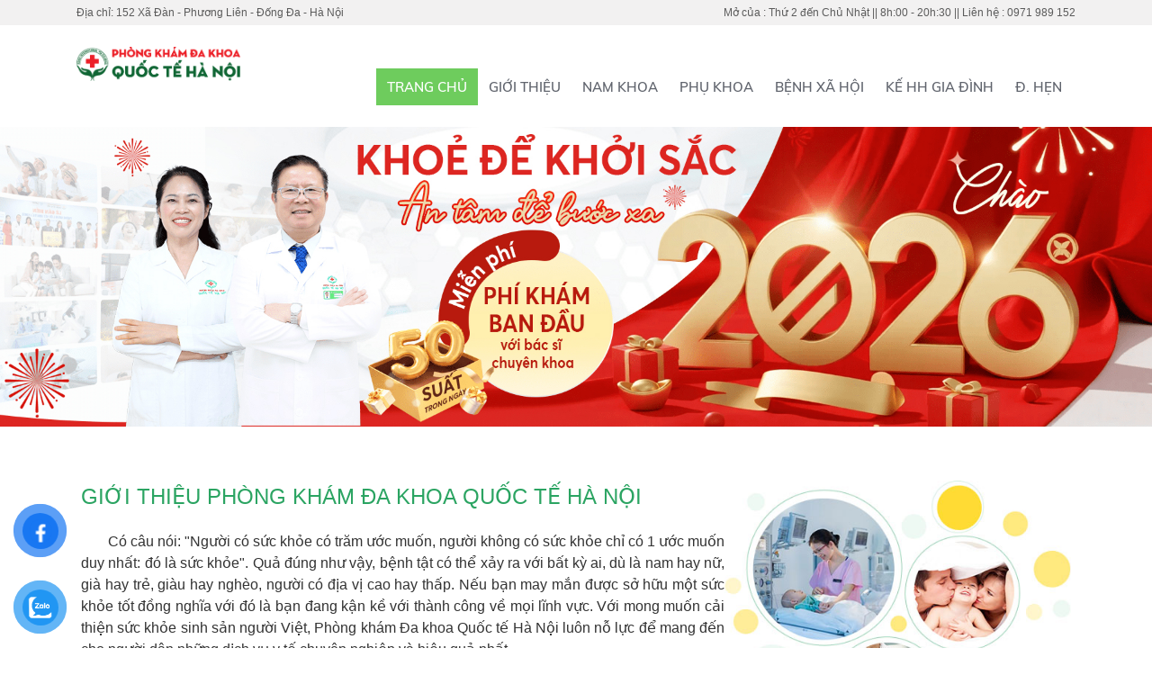

--- FILE ---
content_type: text/html; charset=UTF-8
request_url: https://ytequocte.vn/
body_size: 15111
content:
<!doctype html>
<html lang="vi" prefix="og: https://ogp.me/ns#">
<head>
	<meta content="text/html; charset=UTF-8" http-equiv="Content-Type">
	<meta name="google-site-verification" content="-2K-Rg5lFcyWMO2cFT77y6ueiy11pKvD6_KbMIoBZfs" />
	<meta name="p:domain_verify" content="6a5a9b17be3932295ae621d277701965"/>
	<meta name="viewport" content="width=device-width, initial-scale=1">
	
	<meta name="p:domain_verify" content="f83af86d519a30fce13a075c3e753568"/>
	
	<link rel="profile" href="https://gmpg.org/xfn/11">
	<link itemprop="url" href="https://ytequocte.vn/" />
	<script type='application/ld+json'>
		{ "@context": "http://schema.org", "@type": "WebSite", "url": "http://ytequocte.vn/", "potentialAction": { "@type": "SearchAction", "target": "http://ytequocte.vn/?q={search_term}", "query-input": "required name=search_term" } }
	</script>
	
<!-- Search Engine Optimization by Rank Math PRO - https://s.rankmath.com/home -->
<title>Đa Khoa Quốc Tế Hà Nội Đạt Tiêu Chuẩn Quốc Tế</title>
<meta name="description" content="Đa Khoa Quốc Tế Hà Nội là sự hợp tác giữa Công Ty Y tế Quốc Tế và tập đoàn y tế quốc tế St. Stamford - Singapore. Cung cấp dịch vụ y tế cao cấp toàn diện đạt chuẩn quốc tế."/>
<meta name="robots" content="follow, index, max-snippet:-1, max-video-preview:-1, max-image-preview:large"/>
<link rel="canonical" href="https://ytequocte.vn" />
<meta property="og:locale" content="vi_VN" />
<meta property="og:type" content="website" />
<meta property="og:title" content="Đa Khoa Quốc Tế Hà Nội Đạt Tiêu Chuẩn Quốc Tế" />
<meta property="og:description" content="Đa Khoa Quốc Tế Hà Nội là sự hợp tác giữa Công Ty Y tế Quốc Tế và tập đoàn y tế quốc tế St. Stamford - Singapore. Cung cấp dịch vụ y tế cao cấp toàn diện đạt chuẩn quốc tế." />
<meta property="og:url" content="https://ytequocte.vn" />
<meta property="og:site_name" content="https://ytequocte.vn" />
<meta property="og:updated_time" content="2023-04-22T01:28:48+00:00" />
<meta property="article:published_time" content="2018-08-25T01:41:41+00:00" />
<meta property="article:modified_time" content="2023-04-22T01:28:48+00:00" />
<meta name="twitter:card" content="summary_large_image" />
<meta name="twitter:title" content="Đa Khoa Quốc Tế Hà Nội Đạt Tiêu Chuẩn Quốc Tế" />
<meta name="twitter:description" content="Đa Khoa Quốc Tế Hà Nội là sự hợp tác giữa Công Ty Y tế Quốc Tế và tập đoàn y tế quốc tế St. Stamford - Singapore. Cung cấp dịch vụ y tế cao cấp toàn diện đạt chuẩn quốc tế." />
<meta name="twitter:site" content="@@ytequocte" />
<meta name="twitter:creator" content="@@ytequocte" />
<meta name="twitter:label1" content="Written by" />
<meta name="twitter:data1" content="BS. Tạ Thị Hồng Duyên" />
<meta name="twitter:label2" content="Time to read" />
<meta name="twitter:data2" content="3 minutes" />
<script type="application/ld+json" class="rank-math-schema-pro">{"@context":"https://schema.org","@graph":[{"@type":["Organization","Person"],"@id":"https://ytequocte.vn/#person","name":"BS. T\u1ea1 Th\u1ecb H\u1ed3ng Duy\u00ean","url":"https://ytequocte.vn","logo":{"@type":"ImageObject","@id":"https://ytequocte.vn/#logo","url":"http://ytequocte.vn/wp-content/uploads/2023/01/logo.png","contentUrl":"http://ytequocte.vn/wp-content/uploads/2023/01/logo.png","caption":"https://ytequocte.vn","inLanguage":"vi","width":"225","height":"225"},"image":{"@id":"https://ytequocte.vn/#logo"}},{"@type":"WebSite","@id":"https://ytequocte.vn/#website","url":"https://ytequocte.vn","name":"https://ytequocte.vn","publisher":{"@id":"https://ytequocte.vn/#person"},"inLanguage":"vi","potentialAction":{"@type":"SearchAction","target":"https://ytequocte.vn/?s={search_term_string}","query-input":"required name=search_term_string"}},{"@type":"WebPage","@id":"https://ytequocte.vn#webpage","url":"https://ytequocte.vn","name":"\u0110a Khoa Qu\u1ed1c T\u1ebf H\u00e0 N\u1ed9i \u0110\u1ea1t Ti\u00eau Chu\u1ea9n Qu\u1ed1c T\u1ebf","datePublished":"2018-08-25T01:41:41+00:00","dateModified":"2023-04-22T01:28:48+00:00","about":{"@id":"https://ytequocte.vn/#person"},"isPartOf":{"@id":"https://ytequocte.vn/#website"},"inLanguage":"vi"},{"@type":"Person","@id":"https://ytequocte.vn/author/seoytequocte","name":"BS. T\u1ea1 Th\u1ecb H\u1ed3ng Duy\u00ean","url":"https://ytequocte.vn/author/seoytequocte","image":{"@type":"ImageObject","@id":"https://secure.gravatar.com/avatar/1e683675be02da4e15950d91f9649d04?s=96&amp;d=mm&amp;r=g","url":"https://secure.gravatar.com/avatar/1e683675be02da4e15950d91f9649d04?s=96&amp;d=mm&amp;r=g","caption":"BS. T\u1ea1 Th\u1ecb H\u1ed3ng Duy\u00ean","inLanguage":"vi"},"sameAs":["http://ytequocte.vn/doi-ngu-bac-sy/bac-si-ta-thi-hong-duyen","https://www.facebook.com/duyen.bacsi.79"]},{"@type":"Article","headline":"\u0110a Khoa Qu\u1ed1c T\u1ebf H\u00e0 N\u1ed9i \u0110\u1ea1t Ti\u00eau Chu\u1ea9n Qu\u1ed1c T\u1ebf","keywords":"\u0111a khoa qu\u1ed1c t\u1ebf h\u00e0 n\u1ed9i","datePublished":"2018-08-25T01:41:41+00:00","dateModified":"2023-04-22T01:28:48+00:00","author":{"@id":"https://ytequocte.vn/author/seoytequocte"},"publisher":{"@id":"https://ytequocte.vn/#person"},"description":"\u0110a Khoa Qu\u1ed1c T\u1ebf H\u00e0 N\u1ed9i l\u00e0 s\u1ef1 h\u1ee3p t\u00e1c gi\u1eefa C\u00f4ng Ty Y t\u1ebf Qu\u1ed1c T\u1ebf v\u00e0 t\u1eadp \u0111o\u00e0n y t\u1ebf qu\u1ed1c t\u1ebf St. Stamford - Singapore. Cung c\u1ea5p d\u1ecbch v\u1ee5 y t\u1ebf cao c\u1ea5p to\u00e0n di\u1ec7n \u0111\u1ea1t chu\u1ea9n qu\u1ed1c t\u1ebf.","name":"\u0110a Khoa Qu\u1ed1c T\u1ebf H\u00e0 N\u1ed9i \u0110\u1ea1t Ti\u00eau Chu\u1ea9n Qu\u1ed1c T\u1ebf","@id":"https://ytequocte.vn#richSnippet","isPartOf":{"@id":"https://ytequocte.vn#webpage"},"inLanguage":"vi","mainEntityOfPage":{"@id":"https://ytequocte.vn#webpage"}}]}</script>
<meta name="google-site-verification" content="wNxr9A4EPUscJbHMDBWCCCt1uxIAGxeq6_HJ8Sj-6ek" />
<!-- /Rank Math WordPress SEO plugin -->

<link rel='dns-prefetch' href='//s.w.org' />
<link rel="alternate" type="application/rss+xml" title="Dòng thông tin  &raquo;" href="https://ytequocte.vn/feed" />
<link rel="alternate" type="application/rss+xml" title="Dòng phản hồi  &raquo;" href="https://ytequocte.vn/comments/feed" />
<script type="text/javascript">
window._wpemojiSettings = {"baseUrl":"https:\/\/s.w.org\/images\/core\/emoji\/14.0.0\/72x72\/","ext":".png","svgUrl":"https:\/\/s.w.org\/images\/core\/emoji\/14.0.0\/svg\/","svgExt":".svg","source":{"concatemoji":"https:\/\/ytequocte.vn\/wp-includes\/js\/wp-emoji-release.min.js?ver=6.0.2"}};
/*! This file is auto-generated */
!function(e,a,t){var n,r,o,i=a.createElement("canvas"),p=i.getContext&&i.getContext("2d");function s(e,t){var a=String.fromCharCode,e=(p.clearRect(0,0,i.width,i.height),p.fillText(a.apply(this,e),0,0),i.toDataURL());return p.clearRect(0,0,i.width,i.height),p.fillText(a.apply(this,t),0,0),e===i.toDataURL()}function c(e){var t=a.createElement("script");t.src=e,t.defer=t.type="text/javascript",a.getElementsByTagName("head")[0].appendChild(t)}for(o=Array("flag","emoji"),t.supports={everything:!0,everythingExceptFlag:!0},r=0;r<o.length;r++)t.supports[o[r]]=function(e){if(!p||!p.fillText)return!1;switch(p.textBaseline="top",p.font="600 32px Arial",e){case"flag":return s([127987,65039,8205,9895,65039],[127987,65039,8203,9895,65039])?!1:!s([55356,56826,55356,56819],[55356,56826,8203,55356,56819])&&!s([55356,57332,56128,56423,56128,56418,56128,56421,56128,56430,56128,56423,56128,56447],[55356,57332,8203,56128,56423,8203,56128,56418,8203,56128,56421,8203,56128,56430,8203,56128,56423,8203,56128,56447]);case"emoji":return!s([129777,127995,8205,129778,127999],[129777,127995,8203,129778,127999])}return!1}(o[r]),t.supports.everything=t.supports.everything&&t.supports[o[r]],"flag"!==o[r]&&(t.supports.everythingExceptFlag=t.supports.everythingExceptFlag&&t.supports[o[r]]);t.supports.everythingExceptFlag=t.supports.everythingExceptFlag&&!t.supports.flag,t.DOMReady=!1,t.readyCallback=function(){t.DOMReady=!0},t.supports.everything||(n=function(){t.readyCallback()},a.addEventListener?(a.addEventListener("DOMContentLoaded",n,!1),e.addEventListener("load",n,!1)):(e.attachEvent("onload",n),a.attachEvent("onreadystatechange",function(){"complete"===a.readyState&&t.readyCallback()})),(e=t.source||{}).concatemoji?c(e.concatemoji):e.wpemoji&&e.twemoji&&(c(e.twemoji),c(e.wpemoji)))}(window,document,window._wpemojiSettings);
</script>
<style type="text/css">
img.wp-smiley,
img.emoji {
	display: inline !important;
	border: none !important;
	box-shadow: none !important;
	height: 1em !important;
	width: 1em !important;
	margin: 0 0.07em !important;
	vertical-align: -0.1em !important;
	background: none !important;
	padding: 0 !important;
}
</style>
	<link rel='stylesheet' id='wp-block-library-css'  href='https://ytequocte.vn/wp-includes/css/dist/block-library/style.min.css?ver=6.0.2' type='text/css' media='all' />
<style id='global-styles-inline-css' type='text/css'>
body{--wp--preset--color--black: #000000;--wp--preset--color--cyan-bluish-gray: #abb8c3;--wp--preset--color--white: #ffffff;--wp--preset--color--pale-pink: #f78da7;--wp--preset--color--vivid-red: #cf2e2e;--wp--preset--color--luminous-vivid-orange: #ff6900;--wp--preset--color--luminous-vivid-amber: #fcb900;--wp--preset--color--light-green-cyan: #7bdcb5;--wp--preset--color--vivid-green-cyan: #00d084;--wp--preset--color--pale-cyan-blue: #8ed1fc;--wp--preset--color--vivid-cyan-blue: #0693e3;--wp--preset--color--vivid-purple: #9b51e0;--wp--preset--gradient--vivid-cyan-blue-to-vivid-purple: linear-gradient(135deg,rgba(6,147,227,1) 0%,rgb(155,81,224) 100%);--wp--preset--gradient--light-green-cyan-to-vivid-green-cyan: linear-gradient(135deg,rgb(122,220,180) 0%,rgb(0,208,130) 100%);--wp--preset--gradient--luminous-vivid-amber-to-luminous-vivid-orange: linear-gradient(135deg,rgba(252,185,0,1) 0%,rgba(255,105,0,1) 100%);--wp--preset--gradient--luminous-vivid-orange-to-vivid-red: linear-gradient(135deg,rgba(255,105,0,1) 0%,rgb(207,46,46) 100%);--wp--preset--gradient--very-light-gray-to-cyan-bluish-gray: linear-gradient(135deg,rgb(238,238,238) 0%,rgb(169,184,195) 100%);--wp--preset--gradient--cool-to-warm-spectrum: linear-gradient(135deg,rgb(74,234,220) 0%,rgb(151,120,209) 20%,rgb(207,42,186) 40%,rgb(238,44,130) 60%,rgb(251,105,98) 80%,rgb(254,248,76) 100%);--wp--preset--gradient--blush-light-purple: linear-gradient(135deg,rgb(255,206,236) 0%,rgb(152,150,240) 100%);--wp--preset--gradient--blush-bordeaux: linear-gradient(135deg,rgb(254,205,165) 0%,rgb(254,45,45) 50%,rgb(107,0,62) 100%);--wp--preset--gradient--luminous-dusk: linear-gradient(135deg,rgb(255,203,112) 0%,rgb(199,81,192) 50%,rgb(65,88,208) 100%);--wp--preset--gradient--pale-ocean: linear-gradient(135deg,rgb(255,245,203) 0%,rgb(182,227,212) 50%,rgb(51,167,181) 100%);--wp--preset--gradient--electric-grass: linear-gradient(135deg,rgb(202,248,128) 0%,rgb(113,206,126) 100%);--wp--preset--gradient--midnight: linear-gradient(135deg,rgb(2,3,129) 0%,rgb(40,116,252) 100%);--wp--preset--duotone--dark-grayscale: url('#wp-duotone-dark-grayscale');--wp--preset--duotone--grayscale: url('#wp-duotone-grayscale');--wp--preset--duotone--purple-yellow: url('#wp-duotone-purple-yellow');--wp--preset--duotone--blue-red: url('#wp-duotone-blue-red');--wp--preset--duotone--midnight: url('#wp-duotone-midnight');--wp--preset--duotone--magenta-yellow: url('#wp-duotone-magenta-yellow');--wp--preset--duotone--purple-green: url('#wp-duotone-purple-green');--wp--preset--duotone--blue-orange: url('#wp-duotone-blue-orange');--wp--preset--font-size--small: 13px;--wp--preset--font-size--medium: 20px;--wp--preset--font-size--large: 36px;--wp--preset--font-size--x-large: 42px;}.has-black-color{color: var(--wp--preset--color--black) !important;}.has-cyan-bluish-gray-color{color: var(--wp--preset--color--cyan-bluish-gray) !important;}.has-white-color{color: var(--wp--preset--color--white) !important;}.has-pale-pink-color{color: var(--wp--preset--color--pale-pink) !important;}.has-vivid-red-color{color: var(--wp--preset--color--vivid-red) !important;}.has-luminous-vivid-orange-color{color: var(--wp--preset--color--luminous-vivid-orange) !important;}.has-luminous-vivid-amber-color{color: var(--wp--preset--color--luminous-vivid-amber) !important;}.has-light-green-cyan-color{color: var(--wp--preset--color--light-green-cyan) !important;}.has-vivid-green-cyan-color{color: var(--wp--preset--color--vivid-green-cyan) !important;}.has-pale-cyan-blue-color{color: var(--wp--preset--color--pale-cyan-blue) !important;}.has-vivid-cyan-blue-color{color: var(--wp--preset--color--vivid-cyan-blue) !important;}.has-vivid-purple-color{color: var(--wp--preset--color--vivid-purple) !important;}.has-black-background-color{background-color: var(--wp--preset--color--black) !important;}.has-cyan-bluish-gray-background-color{background-color: var(--wp--preset--color--cyan-bluish-gray) !important;}.has-white-background-color{background-color: var(--wp--preset--color--white) !important;}.has-pale-pink-background-color{background-color: var(--wp--preset--color--pale-pink) !important;}.has-vivid-red-background-color{background-color: var(--wp--preset--color--vivid-red) !important;}.has-luminous-vivid-orange-background-color{background-color: var(--wp--preset--color--luminous-vivid-orange) !important;}.has-luminous-vivid-amber-background-color{background-color: var(--wp--preset--color--luminous-vivid-amber) !important;}.has-light-green-cyan-background-color{background-color: var(--wp--preset--color--light-green-cyan) !important;}.has-vivid-green-cyan-background-color{background-color: var(--wp--preset--color--vivid-green-cyan) !important;}.has-pale-cyan-blue-background-color{background-color: var(--wp--preset--color--pale-cyan-blue) !important;}.has-vivid-cyan-blue-background-color{background-color: var(--wp--preset--color--vivid-cyan-blue) !important;}.has-vivid-purple-background-color{background-color: var(--wp--preset--color--vivid-purple) !important;}.has-black-border-color{border-color: var(--wp--preset--color--black) !important;}.has-cyan-bluish-gray-border-color{border-color: var(--wp--preset--color--cyan-bluish-gray) !important;}.has-white-border-color{border-color: var(--wp--preset--color--white) !important;}.has-pale-pink-border-color{border-color: var(--wp--preset--color--pale-pink) !important;}.has-vivid-red-border-color{border-color: var(--wp--preset--color--vivid-red) !important;}.has-luminous-vivid-orange-border-color{border-color: var(--wp--preset--color--luminous-vivid-orange) !important;}.has-luminous-vivid-amber-border-color{border-color: var(--wp--preset--color--luminous-vivid-amber) !important;}.has-light-green-cyan-border-color{border-color: var(--wp--preset--color--light-green-cyan) !important;}.has-vivid-green-cyan-border-color{border-color: var(--wp--preset--color--vivid-green-cyan) !important;}.has-pale-cyan-blue-border-color{border-color: var(--wp--preset--color--pale-cyan-blue) !important;}.has-vivid-cyan-blue-border-color{border-color: var(--wp--preset--color--vivid-cyan-blue) !important;}.has-vivid-purple-border-color{border-color: var(--wp--preset--color--vivid-purple) !important;}.has-vivid-cyan-blue-to-vivid-purple-gradient-background{background: var(--wp--preset--gradient--vivid-cyan-blue-to-vivid-purple) !important;}.has-light-green-cyan-to-vivid-green-cyan-gradient-background{background: var(--wp--preset--gradient--light-green-cyan-to-vivid-green-cyan) !important;}.has-luminous-vivid-amber-to-luminous-vivid-orange-gradient-background{background: var(--wp--preset--gradient--luminous-vivid-amber-to-luminous-vivid-orange) !important;}.has-luminous-vivid-orange-to-vivid-red-gradient-background{background: var(--wp--preset--gradient--luminous-vivid-orange-to-vivid-red) !important;}.has-very-light-gray-to-cyan-bluish-gray-gradient-background{background: var(--wp--preset--gradient--very-light-gray-to-cyan-bluish-gray) !important;}.has-cool-to-warm-spectrum-gradient-background{background: var(--wp--preset--gradient--cool-to-warm-spectrum) !important;}.has-blush-light-purple-gradient-background{background: var(--wp--preset--gradient--blush-light-purple) !important;}.has-blush-bordeaux-gradient-background{background: var(--wp--preset--gradient--blush-bordeaux) !important;}.has-luminous-dusk-gradient-background{background: var(--wp--preset--gradient--luminous-dusk) !important;}.has-pale-ocean-gradient-background{background: var(--wp--preset--gradient--pale-ocean) !important;}.has-electric-grass-gradient-background{background: var(--wp--preset--gradient--electric-grass) !important;}.has-midnight-gradient-background{background: var(--wp--preset--gradient--midnight) !important;}.has-small-font-size{font-size: var(--wp--preset--font-size--small) !important;}.has-medium-font-size{font-size: var(--wp--preset--font-size--medium) !important;}.has-large-font-size{font-size: var(--wp--preset--font-size--large) !important;}.has-x-large-font-size{font-size: var(--wp--preset--font-size--x-large) !important;}
</style>
<link rel='stylesheet' id='guerrilla-author-box-css'  href='https://ytequocte.vn/wp-content/plugins/guerrillas-author-box/style.css?ver=20160209' type='text/css' media='all' />
<link rel='stylesheet' id='pzf-style-css'  href='https://ytequocte.vn/wp-content/plugins/button-contact-vr/css/style.css?ver=6.0.2' type='text/css' media='all' />
<link rel='stylesheet' id='qh-style-css'  href='https://ytequocte.vn/wp-content/themes/qh/style.css?ver=6.0.2' type='text/css' media='all' />
<link rel="https://api.w.org/" href="https://ytequocte.vn/wp-json/" /><link rel="alternate" type="application/json" href="https://ytequocte.vn/wp-json/wp/v2/pages/1539" /><link rel="EditURI" type="application/rsd+xml" title="RSD" href="https://ytequocte.vn/xmlrpc.php?rsd" />
<link rel="wlwmanifest" type="application/wlwmanifest+xml" href="https://ytequocte.vn/wp-includes/wlwmanifest.xml" /> 
<meta name="generator" content="WordPress 6.0.2" />
<link rel="alternate" type="application/json+oembed" href="https://ytequocte.vn/wp-json/oembed/1.0/embed?url=https%3A%2F%2Fytequocte.vn%2F" />
<link rel="alternate" type="text/xml+oembed" href="https://ytequocte.vn/wp-json/oembed/1.0/embed?url=https%3A%2F%2Fytequocte.vn%2F&#038;format=xml" />
		<style type="text/css">
					.site-title,
			.site-description {
				position: absolute;
				clip: rect(1px, 1px, 1px, 1px);
			}
				</style>
		<link rel="icon" href="https://ytequocte.vn/wp-content/uploads/2017/04/cropped-logo-100x100.png" sizes="32x32" />
<link rel="icon" href="https://ytequocte.vn/wp-content/uploads/2017/04/cropped-logo-300x300.png" sizes="192x192" />
<link rel="apple-touch-icon" href="https://ytequocte.vn/wp-content/uploads/2017/04/cropped-logo-300x300.png" />
<meta name="msapplication-TileImage" content="https://ytequocte.vn/wp-content/uploads/2017/04/cropped-logo-300x300.png" />
	

	
<!-- Google tag (gtag.js) - Google Analytics -->
<script async src="https://www.googletagmanager.com/gtag/js?id=G-1XZPVH2MK1"></script>
<script>
  window.dataLayer = window.dataLayer || [];
  function gtag(){dataLayer.push(arguments);}
  gtag('js', new Date());

  gtag('config', 'G-1XZPVH2MK1');
</script>


<!-- Google tag (gtag.js) -->
<script async src="https://www.googletagmanager.com/gtag/js?id=G-Q7KPJ3D68G"></script>
<script>
  window.dataLayer = window.dataLayer || [];
  function gtag(){dataLayer.push(arguments);}
  gtag('js', new Date());

  gtag('config', 'G-Q7KPJ3D68G');
</script>
</head>

<body >
<div id="page" class="site">
	<header>
		<div id="nam">
			<span></span>
			<div>
				<a href="tel:0971 989 152">0971 989 152 - </a>
				<a href="tel:0971 989 152">0971 989 152</a>
			</div>
			<a href="javascript:void(0)" onclick="openZoosUrl();LR_HideInvite();return false;" target="_blank"></a>
		</div>
		<div id="adr">
			<div class="ctn">
				<span>Địa chỉ: 152 Xã Đàn - Phương Liên - Đống Đa - Hà Nội</span>
				<span>Mở của : Thứ 2 đến Chủ Nhật || 8h:00 - 20h:30 || Liên hệ : 0971 989 152</span>
			</div>
		</div>
		<div class="ctn">
			<div id="cth">
				<div class="ctn">
					<div>
													<a class="lg" title="Phòng khám đa khoa quốc tế Hà Nội" href="https://ytequocte.vn"><h1>Phòng khám đa khoa quốc tế Hà Nội</h1></a>
											</div>
					<div>
						<nav class="mp"><ul id="menu-main" class="menu"><li id="menu-item-7" class="menu-item menu-item-type-custom menu-item-object-custom current-menu-item current_page_item menu-item-home menu-item-7"><a href="https://ytequocte.vn" aria-current="page">Trang Chủ</a></li>
<li id="menu-item-129" class="menu-item menu-item-type-custom menu-item-object-custom menu-item-has-children menu-item-129"><a href="#">Giới thiệu</a>
<ul class="sub-menu">
	<li id="menu-item-1542" class="menu-item menu-item-type-post_type menu-item-object-page menu-item-1542"><a href="https://ytequocte.vn/doi-ngu-bac-sy">Đội ngũ bác sỹ</a></li>
	<li id="menu-item-1543" class="menu-item menu-item-type-post_type menu-item-object-page menu-item-1543"><a href="https://ytequocte.vn/co-so-vat-chat">Cơ sở vật chất</a></li>
	<li id="menu-item-1544" class="menu-item menu-item-type-post_type menu-item-object-page menu-item-1544"><a href="https://ytequocte.vn/chi-dan-duong">Chỉ dẫn đường</a></li>
</ul>
</li>
<li id="menu-item-1554" class="menu-item menu-item-type-custom menu-item-object-custom menu-item-has-children menu-item-1554"><a href="https://ytequocte.vn/nam-khoa">Nam khoa</a>
<ul class="sub-menu">
	<li id="menu-item-1405" class="menu-item menu-item-type-custom menu-item-object-custom menu-item-1405"><a href="https://ytequocte.vn/cat-bao-quy-dau.html">Cắt bao quy đầu</a></li>
	<li id="menu-item-1406" class="menu-item menu-item-type-custom menu-item-object-custom menu-item-1406"><a href="https://ytequocte.vn/dau-hieu-liet-duong-cach-chua.html">Liệt dương</a></li>
	<li id="menu-item-1408" class="menu-item menu-item-type-custom menu-item-object-custom menu-item-1408"><a href="https://ytequocte.vn/roi-loan-xuat-tinh.html">Rối loạn xuất tinh</a></li>
	<li id="menu-item-1407" class="menu-item menu-item-type-custom menu-item-object-custom menu-item-1407"><a href="https://ytequocte.vn/yeu-sinh-ly-la-gi.html">Yếu sinh lý</a></li>
	<li id="menu-item-1409" class="menu-item menu-item-type-custom menu-item-object-custom menu-item-1409"><a href="https://ytequocte.vn/viem-tien-liet-tuyen.html">Viêm tiền liệt tuyến</a></li>
</ul>
</li>
<li id="menu-item-1402" class="menu-item menu-item-type-taxonomy menu-item-object-category menu-item-has-children menu-item-1402"><a href="https://ytequocte.vn/phu-khoa">Phụ Khoa</a>
<ul class="sub-menu">
	<li id="menu-item-1410" class="menu-item menu-item-type-custom menu-item-object-custom menu-item-1410"><a href="https://ytequocte.vn/viem-am-dao.html">Viêm âm đạo</a></li>
	<li id="menu-item-1412" class="menu-item menu-item-type-custom menu-item-object-custom menu-item-1412"><a href="https://ytequocte.vn/khi-hu-bat-thuong.html">Khí hư bất thường</a></li>
	<li id="menu-item-1411" class="menu-item menu-item-type-custom menu-item-object-custom menu-item-1411"><a href="https://ytequocte.vn/tong-quan-viem-nhiem-phu-khoa.html">Viêm nhiễm phụ khoa</a></li>
	<li id="menu-item-1413" class="menu-item menu-item-type-custom menu-item-object-custom menu-item-1413"><a href="https://ytequocte.vn/viem-lo-tuyen-tu-cung.html">Viêm lộ tuyến cổ tử cung</a></li>
</ul>
</li>
<li id="menu-item-1400" class="menu-item menu-item-type-taxonomy menu-item-object-category menu-item-has-children menu-item-1400"><a href="https://ytequocte.vn/benh-xa-hoi">Bệnh xã hội</a>
<ul class="sub-menu">
	<li id="menu-item-1414" class="menu-item menu-item-type-custom menu-item-object-custom menu-item-1414"><a href="https://ytequocte.vn/benh-lau-va-muc-do-nguy-hiem-neu-khong-chua.html">Bệnh lậu</a></li>
	<li id="menu-item-1415" class="menu-item menu-item-type-custom menu-item-object-custom menu-item-1415"><a href="https://ytequocte.vn/sui-mao-ga-nguyen-nhan-bieu-hien-va-cach-chua-benh.html">Sùi mào gà</a></li>
	<li id="menu-item-1416" class="menu-item menu-item-type-custom menu-item-object-custom menu-item-1416"><a href="https://ytequocte.vn/benh-giang-mai.html">Bệnh giang mai</a></li>
	<li id="menu-item-1417" class="menu-item menu-item-type-custom menu-item-object-custom menu-item-1417"><a href="https://ytequocte.vn/mun-rop-sinh-duc.html">Mụn rộp sinh dục</a></li>
</ul>
</li>
<li id="menu-item-1403" class="menu-item menu-item-type-taxonomy menu-item-object-category menu-item-has-children menu-item-1403"><a href="https://ytequocte.vn/ke-hoach-hoa-gia-dinh">Kế HH gia đình</a>
<ul class="sub-menu">
	<li id="menu-item-1419" class="menu-item menu-item-type-custom menu-item-object-custom menu-item-1419"><a href="https://ytequocte.vn/kham-tien-hon-nhan-buoc-quan-trong-de-tien-toi-hanh-phuc.html">Khám tiền hôn nhân</a></li>
</ul>
</li>
<li id="menu-item-1404" class="menu-item menu-item-type-custom menu-item-object-custom menu-item-1404"><a href="https://ytequocte.vn/lien-he">Đ. Hẹn</a></li>
</ul></nav>					</div>
				</div>  
			</div>     
		</div>     
 
		<div id="bnn">
			<a href="https://ytequocte.vn/chuyen-de/" target="_blank" style="display: block;">
				<img width="100%" class="version" src="https://dakhoaxadan.com/img-all-cd/bn_ud_seo.jpg" alt="Vui chơi thả ga, không lo phiền hà" />
			</a>
			
		</div>
		</div>
	</header><!-- #masthead -->   
 
	<div id="content" class="site-content">
<style>

.dangky-wrapper a.d-dathen {
    padding: 10px;
}
</style>
<link rel="stylesheet" type="text/css" href="https://ytequocte.vn/wp-content/themes/qh/gt.css">
<div class="wrap container">
	<div class="row">
		<section class="gioithieu">
			<div class="gioithieu-wrapper">
				<div class="gioithieu-content">
					<div class="inner-page-title">
						<label>Giới thiệu phòng khám đa khoa quốc tế hà nội</label>
					</div>
					<p style="text-indent: 30px;margin-bottom: 20px">Có câu nói: "Người có sức khỏe có trăm ước muốn, người không có sức khỏe chỉ có 1 ước muốn duy nhất: đó là sức khỏe". Quả đúng như vậy, bệnh tật có thể xảy ra với bất kỳ ai, dù là nam hay nữ, già hay trẻ, giàu hay nghèo, người có địa vị cao hay thấp. Nếu bạn may mắn được sở hữu một sức khỏe tốt đồng nghĩa với đó là bạn đang kận kề với thành công về mọi lĩnh vực. Với mong muốn cải thiện sức khỏe sinh sản người Việt, Phòng khám Đa khoa Quốc tế Hà Nội luôn nỗ lực để mang đến cho người dân những dịch vụ y tế chuyên nghiệp và hiệu quả nhất.</p>
					<p style="text-indent: 30px">Phòng khám Đa khoa Quốc tế Hà Nội hội tụ trong mình đầy đủ ưu thế và tiêu chí của một cơ sở y tế chất lượng cao, được người dân tin tưởng lựa chọn. So với các cơ sở y tế công lập, Đa khoa Quốc tế Hà Nội không hề thua kém bất kỳ vấn đề gì</p>
				</div>
				<div class="gioithieu-img">
					<img src="https://ytequocte.vn/wp-content/themes/qh/i/gioithieu/gioithieu-bg-1.jpg" alt="da khoa quốc tế hà nội">
				</div>
			</div>
		</section>
		<section class="phaply-quymo">
			<div class="phaply-quymo-wrapper">
				<div class="phaply col-left">
					<div class="title-content1">
						<span>Về mặt pháp lý</span>
					</div>
					<div class="phaply-content">
						<div class="phaply-top">
							<div class="phaply-top-detail">
								<p style="text-indent: 30px">Đa khoa Quốc tế Hà Nội đã được Sở Y tế cấp phép trước khi đi vào hoạt động chính thức do đó đảm bảo tính pháp lý cao. Phòng khám không chỉ chăm sóc sức khỏe sinh sản nói chung mà còn chú trọng điều trị các bệnh lý Nam khoa, Phụ khoa, bệnh lây truyền qua đường tình dục, vô sinh - hiếm muộn nam nữ nói riêng. Mọi danh mục và các hoạt động thăm khám, điều trị được tiến hành đều được cấp phép nên bệnh nhân có thể tin tưởng lựa chọn.</p>
							</div>
							<div class="phaply-top-img">
								<img src="https://ytequocte.vn/wp-content/themes/qh/i/gioithieu/phaply-top-bg.png" alt="">
							</div>
						</div>
						<div class="phaply-bot">
							<p style="text-indent: 30px;margin-bottom: 20px; ">Phòng khám Đa khoa Quốc tế Hà Nội ngụ tại địa chỉ 152 Xã Đàn, Đống Đa, Hà Nội có cơ sở vật chất khang trang, quy mô lớn nằm ngay mặt đường trung tâm nên khá tiện lợi cho việc di chuyển, tìm kiếm.</p>
							
						</div>
					</div>
				</div>
				<div class="quymo-coso col-right">
					<div class="title-content1">
						<span>Về quy mô và cơ sở vật chất</span>
					</div>
					<div class="quymo-coso-content">
						<div class="quymo-coso-list">
							<div class="quymo-coso-item">
								<img src="https://ytequocte.vn/wp-content/themes/qh/i/gioithieu/quymo-coso1.png" alt="da khoa quốc tế hà nội">
								<label>Phòng thủ thuật đạt chuẩn</label>
							</div>
							<div class="quymo-coso-item">
								<img src="https://ytequocte.vn/wp-content/themes/qh/i/gioithieu/quymo-coso2.png" alt="cơ sở vật chất hiện đại">
								<label>Cơ sở vật chất Khang trang, hiện đại</label>
							</div>
							<div class="quymo-coso-item">
								<img src="https://ytequocte.vn/wp-content/themes/qh/i/gioithieu/quymo-coso3.png" alt="đội ngũ bác sỹ chuyên môn giỏi">
								<label>Đội ngũ chuyên gia Giàu kinh nghiệm</label>
							</div>
							<div class="quymo-coso-item">
								<img src="https://ytequocte.vn/wp-content/themes/qh/i/gioithieu/quymo-coso4.png" alt="phòng khám đạt chuẩn bộ y tế">
								<label>Quy trình khám, chữa bệnh đạt chuẩn BYT</label>
							</div>

						</div>
						<p style="text-indent: 30px;margin-top: 20px;">Ngoài khu lễ tân và phòng chờ rộng rãi, khang trang thì phòng khám còn được chia làm nhiều phòng chuyên khoa riêng biệt như: Phòng thủ thuật, phòng siêu âm, phòng xét nghiệm, phòng truyền dịch, phòng hội chẩn, phòng lưu bệnh nhân,... Môi trường y tế sạch sẽ và được vô trùng theo tiêu chuẩn quốc tế</p>
					</div>
				</div>
			</div>
		</section>
	</div>
</div>
<section class="hethong-coso">
	<div class="hethong-coso-wrapper">
		<div class="container">
			<div class="row">
				<div class="col-left">
					<div class="inner-page-title">
						<label>Hệ thống cơ sở vật chất được bộ y tế kiểm định chất lượng</label>
					</div>
					<p style="text-indent: 30px;margin-bottom: 20px">Máy móc là công cụ hỗ trợ đắc lực của bác sĩ, chiếm tới 30% hiệu quả điều trị. Việc sử dụng các thiết bị nào được Phòng khám Đa khoa Quốc tế HN cân nhắc và lựa chọn rất kỹ lưỡng. Hầu hết các trang thiết bị y tế công nghệ cao tại phòng khám được nhập khẩu từ các nước Anh, Mỹ, Nhật, Hàn... và được Sở Y tế cấp phép sử dụng. Phòng khám không sử dụng các thiết bị đã qua sử dụng trước đó hoặc máy móc không có nguồn gốc rõ ràng.</p>
					<p><strong>Tỷ lệ sai lệch trong kết quả kiểm tra chiếm tỉ lệ rất nhỏ khoảng 0,01% nhờ đó việc chẩn đoán của bác sĩ chính xác hơn rất nhiều.</strong></p>
				</div>
				<div class="col-right">
					<div class="img-list">
						<div class="lydo-img-item">
							<div class="bg-img" style="background-image: url('https://ytequocte.vn/wp-content/themes/qh/i/lydo-1.jpg')"></div>
							<div class="overlay-bg-img"></div>
						</div>
						<div class="lydo-img-item active">
							<div class="bg-img" style="background-image: url('https://ytequocte.vn/wp-content/themes/qh/i/lydo-2.jpg')"></div>
							<div class="overlay-bg-img"></div>
						</div>
						<div class="lydo-img-item">
							<div class="bg-img" style="background-image: url('https://ytequocte.vn/wp-content/themes/qh/i/lydo-3.jpg')"></div>
							<div class="overlay-bg-img"></div>
						</div>
					</div>
				</div>
			</div>
		</div>
	</div>
</section>
<section class="phuongphap">
	<div class="inner-page-title" style="text-align: center">
		<label>Đa dạng về phương pháp khám chữa bệnh</label>
	</div>
	<div class="container">
		<div class="row">
			<div class="phuongphap-wrapper">
				<div class="wrap phuongphap-wrapper-bl">
					<div class="phuongphap-img">
						<div class="inner-phuonhphap-img">
							<div class="phuongphap-border"></div>
							<div class="img-slide">
								<img src="https://ytequocte.vn/wp-content/themes/qh/i/gioithieu/phuongphap-img-1.jpg" alt="">
							</div>
						</div>
					</div>
					<div class="phuongphap-content1">
						<div class="inner-phuongphap-content">
							<div class="phuongphap-text">
								<p style="margin-bottom: 20px">Đa khoa Quốc tế HN, 152 Xã Đàn luôn đi đầu trong việc áp dụng các phương pháp điều trị tiên tiến và hiệu quả trong điều trị. Trước khi áp dụng ở Việt Nam thì những phương pháp này được áp dụng ở các nước khác nhau trên thế giới và đêu cho kết quả khả quan.</p>
								<p>Tùy vào nguyên nhân, mức độ bệnh và những biến chứng đi kèm mà người bệnh sẽ được bác sĩ áp dụng các phương pháp điều trị sau:</p>
							</div>
							<div class="phuongphap-tag">
								<div class="phuongphap1">
									<span class="phuongphap-title">Điều trị nội khoa:</span>
									<span>(điều trị bằng thuốc)</span>
								</div>
								<div class="phuongphap2">
									<span class="phuongphap-title">Điều trị ngoại khoa:</span>
									<span>(điều trị bằng thủ thuật), điều trị Đông, Tây Y kết hợp, vật lý trị liệu, liệu pháp miễn dịch, tâm lý liệu pháp...</span>
								</div>
							</div>
							<div class="phuongphap-content-img">
								<div class="col-left">
									<div class="phuongphap-inner-content-img">
										<div class="phuongphap-border"></div>
										<img src="https://ytequocte.vn/wp-content/themes/qh/i/gioithieu/phuongphap-img-3.jpg" alt="đa khoa quốc tế hà nội">
									</div>
								</div>
								<div class="col-right">
									<div class="phuongphap-inner-content-img">
										<div class="phuongphap-border"></div>
										<img src="https://ytequocte.vn/wp-content/themes/qh/i/gioithieu/phuongphap-img-4.jpg" alt="đa khoa quốc tế hà nội">
									</div>
								</div>
							</div>
						</div>
					</div>
				</div>
			</div>
		</div>
	</div>
</section>
<section class="chiphi">
	<div class="chiphi-wrapper">
		<div class="container">
			<div class="row">
				<div class="inner-page-title">
					<label>Chi phí khám chữa bệnh công khai - hợp lý - ổn định</label>
				</div>
				<div class="chiphi-content">
					<div class="chiphi-detail">
						<div class="chiphi-top-content">
							<p style="margin-bottom: 20px">Rất nhiều người lo ngại việc khám và điều trị bệnh tốn kém nên không dám đến cơ sở y tế hoặc có điều trị nhưng lựa chọn cơ sở y tế kém chất lượngdẫn đến tiền mất tật mang. Đây là quan niệm lối mòn và hết sức sai lầm mà chúng ta cần loại bỏ.</p>
							<p>Tại Đa khoa Quốc tế HN, mọi thông tin về chi phí thăm khám được tuân thủ theo quy định của Sở Y tế nên khá cụ thể, hợp lý. Người bệnh được bác sĩ công khai về mức giá sau khi thăm khám nên không có tình trạng nâng giá vô lý.</p>
						</div>
						<div class="chiphi-bot-content">
							<div class="col-single-large col-item">
								<div class="col">
									<div>
										chi phí dịch vụ đi đôi với<br/>chất lượng dịch vụ
									</div>
								</div>
							</div>
							<div class="col-double-small col-item">
								<div class="col-top">
									<div>
										Công nghệ quốc tế <br/>chi phí việt nam
									</div>
								</div>
								<div class="col-bot">
									<div>
										Văn hóa nói không với <br/>phong bì
									</div>
								</div>
							</div>
							<div class="col-double-small col-item">
								<div class="col-top">
									<div>
										Hỗ trợ tối đa chi phí<br/>trong các chương trình ưu đãi
									</div>
								</div>
								<div class="col-bot">
									<div>
										Môi trường y tế lành mạnh
									</div>
								</div>
							</div>
						</div>
					</div>
					<div class="chiphi-img">
						<img src="https://ytequocte.vn/wp-content/themes/qh/i/gioithieu/chiphi-img.jpg" alt="da khoa quốc tế hà nội">
					</div>
				</div>
			</div>
		</div>
	</div>
</section>
<section class="hoso">
	<div class="hoso-wrapper">
		<div class="container" style="max-width: 800px">
			<div class="row">
				<div class="hoso-content-wrap">
					<div class="hoso-content">
						<div class="inner-page-title" style="text-align: center">
							<label>Hồ sơ bệnh án được bảo mật</label>
						</div>
						<div class="hoso-detail">
							<p>Mọi thông tin liên quan đến người bệnh luôn được bảo mật tối đa, ngoài bệnh nhân ra chỉ có những người được sự đồng ý của bệnh nhân mới được tiếp cận hồ sơ bệnh án</p>
						</div>
					</div>
				</div>
				<div class="button-wrapper">
					<div class="tuvan-btn">
						<a class="tuvan btn btn-info btn-lg" href="javascript:void(0)" onclick="openZoosUrl();LR_HideInvite();return false;" target="_blank">Tư vấn trực tuyến</a>
					</div>
					<div class="custom-dathen-btn">
						<a class="dathen btn btn btn-lg" href="javascript:void(0)" onclick="openZoosUrl();LR_HideInvite();return false;" target="_blank">Đặt hẹn online</a>
					</div>
				</div>
			</div>
		</div>
	</div>
</section>
<section class="dichvu-tuvan">
	<div class="dichvu-tuvan-wrapper">
		<div class="container">
			<div class="row">
				<div class="inner-page-title" style="text-align: center">
					<label>Hồ sơ bệnh án được bảo mật</label>
				</div>
				<div class="dichvu-tuvan-content">
					<div class="dichvu-tuvan-item">
						<div class="dichvu-tuvan-img">
							<img src="https://ytequocte.vn/wp-content/themes/qh/i/gioithieu/dichvu-tuvan1.jpg" alt="">
						</div>
						<div class="dichvu-tuvan-title">
							<p>Thời gian khám chữa bệnh mở rộng<br/>từ 8h đến 20h</p>
						</div>
						<div class="dichvu-tuvan-detail">
							<p>Nếu bạn đang có những trục trặc về sức khoẻ sinh sản vàn muốn đi khám nhưng lại bận công việc chưa sắp xếp được thời gian thì Đa khoa Quốc tế HN có thể giúp bạn giải quyết vấn đề này hết sức dễ dàng. Phòng khám hiện làm việc 365 ngày, bao gồm cả ngày nghỉ lễ Tết.</p>
						</div>
					</div>
					<div class="dichvu-tuvan-item"> 
						<div class="dichvu-tuvan-img">
							<img src="https://ytequocte.vn/wp-content/themes/qh/i/gioithieu/dichvu-tuvan2.jpg" alt="">
						</div>
						<div class="dichvu-tuvan-title">
							<p>Phòng khám triển khai dịch vụ<br/>tư vấn miễn phí 24/24</p>
						</div>
						<div class="dichvu-tuvan-detail">
							<p>Theo đó bệnh nhân khi truy cập hệ thống <a href="javascript:void(0)" onclick="openZoosUrl();LR_HideInvite();return false;" title="Vui Lòng Click Vào Đây Để Nói Chuyện Với Bác Sỹ Tư Vấn" target="_blank" class="color1">[ tư vấn trực tuyến ]</a> hoặc liên hệ đến số điện thoại đường dây nóng <a href="javascript:void(0)" onclick="openZoosUrl();LR_HideInvite();return false;" title="Vui Lòng Click Vào Đây Để Nói Chuyện Với Bác Sỹ Tư Vấn" target="_blank"" class="color1" style="font-weight: bold">0971 989 152</a> sẽ được các chuyên gia y tế giàu kinh nghiệm tư vấn nhanh chóng và hoàn toàn miễn phí. Trường hợp đặt hẹn và lấy mã số khám trực tuyến còn tiết kiệm thời gian, chi phí, được miễn phí mua sổ khám, miễn phí khám và hưởng nhiều ưu đãi</p>
						</div>
					</div>
					<div class="dichvu-tuvan-item">
						<div class="dichvu-tuvan-img">
							<img src="https://ytequocte.vn/wp-content/themes/qh/i/gioithieu/dichvu-tuvan3.jpg" alt="">
						</div>
						<div class="dichvu-tuvan-title">
							<p>Luôn tâm niệm:<br/>"Sức khỏe của bạn là trách nhiệm của chúng tôi"</p>
						</div>
						<div class="dichvu-tuvan-detail">
							<p>Từ đó phòng khám ngày càng cố gắng nỗ lực cải tiến đồng bộ để mang đến cho người bệnh những dịch vụ y tế ngày càng chất lượng hơn. Đừng chủ quan với bất kỳ dấu hiệu bất thường nào của cơ thể mà hãy thăm khám sớm, điều trị kịp thời bạn nhé.</p>
						</div>
					</div>
				</div>
			</div>
		</div>
	</div>
</section>
<style>
button#modal_ss-submit {
    background: #136134;
    padding: 10px 15px;
}

</style>
	<footer id="ft">
		<div id="ctf">
			<div class="ctn">
				<span>Điện thoại tư vấn miễn phí</span>
				<span>Vui lòng để lại số điện thoại, bác sĩ tư vấn sẽ liên hệ với bạn ngay</span>
				<div class="d_contact">
					<input type="tel" class="d-phone" placeholder="Nhập số điện thoại tại đây...">
					<button class="d-send"></button>
				</div>
				<div>
					<a rel="nofollow" href="tel:0971 989 152">0971 989 152</a>
					<a rel="nofollow" href="tel:0971 989 152">0971 989 152</a>
				</div>
				<div>
					<div>
						<span>Địa chỉ</span>
						<span>152 Xã Đàn - Phương Liên - Đống Đa - Hà Nội</span>
					</div>
					<div>
						<span>Mở cửa: 8h - 20h30</span>
						<span>Tất cả các ngày trong tuần kể cả ngày nghỉ lễ</span>
					</div>
				</div>
			</div>
		</div>
		<div class="ctn">
			<div id="naf">
				<div>
					<h3>Liên hệ</h3>
					<ul>
						<li><a href="https://dakhoaquoctexadan.com/" rel="dofollow" target="_blank">Phòng khám đa khoa quốc tế Hà nội</a></li>
						<li><a rel="nofollow" href="javascript:void(0)" onclick="openZoosUrl();LR_HideInvite();return false;" target="_blank">phongkhamxadan.com@gmail.com</a></li>
						<li><a rel="nofollow" href="tel:0971 989 152">0971 989 152</a></li>
						<li><a rel="nofollow" href="tel:0971 989 152">0971 989 152</a></li>
					</ul>
				</div>
				<div>
					<h3>Diện bệnh chính</h3> 
					<div class="menu-m_dieutri-container"><ul id="menu-m_dieutri" class="menu"><li id="menu-item-1422" class="menu-item menu-item-type-taxonomy menu-item-object-category menu-item-1422"><a href="https://ytequocte.vn/suc-khoe-thuong-thuc">Sức khỏe thường thức</a></li>
<li id="menu-item-1423" class="menu-item menu-item-type-taxonomy menu-item-object-category menu-item-1423"><a href="https://ytequocte.vn/benh-xa-hoi">Bệnh xã hội</a></li>
<li id="menu-item-1424" class="menu-item menu-item-type-taxonomy menu-item-object-category menu-item-1424"><a href="https://ytequocte.vn/nam-khoa">Nam Khoa</a></li>
<li id="menu-item-1425" class="menu-item menu-item-type-taxonomy menu-item-object-category menu-item-1425"><a href="https://ytequocte.vn/phu-khoa">Phụ Khoa</a></li>
<li id="menu-item-1426" class="menu-item menu-item-type-taxonomy menu-item-object-category menu-item-1426"><a href="https://ytequocte.vn/ke-hoach-hoa-gia-dinh">Kế hoạch hoá gia đình</a></li>
</ul></div>				</div>
				
				<div>
					<h3>Về chúng tôi</h3>
					<p style="text-align:justify;">Phòng khám Đa Khoa Quốc Tế Hà Nội mang trong mình một sứ mệnh vô cùng to lớn đó là làm chỗ dựa làm người bảo vệ giúp mọi người "giành lại" được sức khỏe vốn có của mình từ những bệnh thầm kín khó nói.<br>Bởi thế để hoàn thành tốt sứ mệnh của mình những dịch vụ y tế, chăm sóc sức khỏe tại phòng khám đa khoa chúng tôi luôn phải đặt ra các tiêu chí rất cao như: Khám bệnh chính xác, điều trị an toàn, chăm sóc tận tình. <br>Đa Khoa Quốc Tế Việt sự lựa chọn số 1 dành cho khám và điều trị bệnh trên địa bàn Hà Nội.</p>
					<a href="//www.dmca.com/Protection/Status.aspx?ID=fff2f9d2-3a31-44a4-894d-68f767443571" title="DMCA.com Protection Status" class="dmca-badge"> <img src="//images.dmca.com/Badges/DMCA_badge_trn_100w.png?ID=fff2f9d2-3a31-44a4-894d-68f767443571" alt="DMCA.com Protection Status"></a> <script src="//images.dmca.com/Badges/DMCABadgeHelper.min.js"> </script>
				</div>
			</div>
		</div>
		
		<div id="cpr">
			<span>Phòng khám Đa khoa Quốc tế Hà Nội © 2018. All rights reserved.</span>
		</div>
	</footer><!-- #colophon -->
	<section id="s11">
		<div class="ctn">
			<div>
				<span class="t">Phương tiện cá nhân</span>
				<div>
					<span></span>
					<span></span>
					<span></span>
					<span></span>
				</div>
				<p>Khi tới 152 Xã Đàn - Phương Liên - Đống Đa - Hà Nội sẽ có bảo về an ninh hướng dẫn vị trí để xe</p>
				<a href="javascript:void(0)" onclick="openZoosUrl();LR_HideInvite();return false;" target="_blank">Hướng dẫn chỉ đường</a>
			</div>
			<div>
				<span class="t">Di chuyển bằng xe bus</span>
				<div>
					<span>21A</span>
					<span>21B</span>
					<span>25</span>
					<span>26</span>
					<span>28</span>
					<span>35</span>
					<span>44</span>
					<span>51</span>
				</div>
				<p>Điểm dừng tại số 101 A2 Tập thể Trung Tự - Phạm Ngọc Thạch, đi bộ sang đường Xã Đàn và tới số 152</p>
				<a href="javascript:void(0)" onclick="openZoosUrl();LR_HideInvite();return false;" target="_blank">Chi tiết các tuyến bus</a>
			</div>
		</div>
	</section>
	<div id="fft">
		<a href="https://ytequocte.vn"></a>
		<div>
			<a href="javascript:void(0)" class="d-dathen">Đặt hẹn</a>
			<a href="tel:0971 989 152"">Điện thoại</a>
			<a href="javascript:void(0)" onclick="lrminiMax();">Tư vấn</a>
		</div>
		<span></span>
	</div>
	<div class="mft">
			</div>
	<div class="ovl">
		
	</div>
	<div id="myModal" class="modal">
		<div class="modal-content">
			<span class="close">&times;</span>
			<label class="h-title" id="dathen-container">Đặt hẹn trực tuyến</label>
			<div class="dathen_item d_contact">
                <input type="text" placeholder="Họ và tên " class="d-fullname">
                <input type="text" placeholder="Số điện thoai" class="d-phone">
                <input type="date" placeholder="Chọn ngày dến khám" class="iput_after date">
                <textarea name="" placeholder="  Triệu chứng " class="d-content"></textarea>
                <button type="submit" id="modal_ss-submit" class="jfk-button jfk-button-action btn-dathen d-send">Gửi đặt hẹn</button>
            </div>
		</div>
	</div>
	
</div><!-- #page -->
<script language="javascript" src="https://vnlive.38camhoi.com/JS/LsJS.aspx?siteid=KEZ49404175&lng=en"></script>
<link href="//netdna.bootstrapcdn.com/font-awesome/4.5.0/css/font-awesome.css" rel="stylesheet" />
		<!-- if gom all in one show -->
				<div id="button-contact-vr" class="">
			<div id="gom-all-in-one"><!-- v3 -->
				<!-- contact form -->
								<!-- end contact form -->
				
				<!-- showroom -->
								<!-- end showroom -->

				<!-- contact -->
								<!-- end contact -->

				<!-- viber -->
								<!-- end viber -->

				<!-- zalo -->
								<!-- end zalo -->

				<!-- whatsapp -->
								<!-- end whatsapp -->

				<!-- Phone -->
								<!-- end phone -->
			</div><!-- end v3 class gom-all-in-one -->

			
		</div>
<!-- popup form -->
<div id="popup-form-contact-vr">
	<div class="bg-popup-vr"></div>
	<div class="content-popup-vr" id="loco-" style=" ">
		
		<div class="content-popup-div-vr">
									
		</div>	

		
		<div class="close-popup-vr">x</div>
	</div>
</div>

<!-- Add custom css and js -->
	<style type="text/css">
			</style>
	<!-- end Add custom css and js -->
<!-- popup showroom -->
<div id="popup-showroom-vr">
	<div class="bg-popup-vr"></div>
	<div class="content-popup-vr" id="loco-" style=" ">
		
		<div class="content-popup-div-vr">
						
		</div>	
		<div class="close-popup-vr">x</div>
	</div>
</div>

<script type="text/javascript">
	jQuery(document).ready(function($){
	    $('#all-in-one-vr').click(function(){
		    $('#button-contact-vr').toggleClass('active');
		})
	    $('#contact-form-vr').click(function(){
		    $('#popup-form-contact-vr').addClass('active');
		})
		$('div#popup-form-contact-vr .bg-popup-vr,div#popup-form-contact-vr .content-popup-vr .close-popup-vr').click(function(){
			$('#popup-form-contact-vr').removeClass('active');
		})
	    $('#contact-showroom').click(function(){
		    $('#popup-showroom-vr').addClass('active');
		})
		$('div#popup-showroom-vr .bg-popup-vr,.content-popup-vr .close-popup-vr').click(function(){
			$('#popup-showroom-vr').removeClass('active');
		})
	});
</script>
<!-- end popup form -->

			<!-- Facebook Messenger -->
			
		
					
									
		
		
		
		
		<script type='text/javascript' src='https://ytequocte.vn/wp-content/themes/qh/js/main.js?ver=6.0.2' id='qh-main-js'></script>

<div id="button-contact-vr" class="">
			<div id="gom-all-in-one"><!-- v3 -->
				
								
				
				
				
				
								<!-- fanpage -->
				<div id="fanpage-vr" class="button-contact">
					<div class="phone-vr">
						<div class="phone-vr-circle-fill"></div>
						<div class="phone-vr-img-circle">
							<a rel="nofollow noopener" target="_blank" href="https://www.facebook.com/dakhoaquoctehanoi152xadan/">				
								<img alt="Fanpage" src="https://ytequocte.vn/wp-content/themes/qh/i/Facebook.png">
							</a>
						</div>
					</div>
					</div>
				<!-- end fanpage -->
				
								
								
								
				
								<!-- zalo -->
				<div id="zalo-vr" class="button-contact">
					<div class="phone-vr">
						<div class="phone-vr-circle-fill"></div>
						<div class="phone-vr-img-circle">
							<a rel="nofollow noopener" target="_blank" href="https://zalo.me/0971989152">				
								<img alt="Zalo" src="https://ytequocte.vn/wp-content/themes/qh/i/zalo.png">
							</a>
						</div>
					</div>
					</div>
				<!-- end zalo -->
				
				
															</div><!-- end v3 class gom-all-in-one -->

			
		</div>

<!--<script type="text/javascript" src="http://lib.ytequocte.com/all_d.js"></script>-->
	<script type="text/javascript">
		$(window).scroll(function(){
		 	var $h1 = $( '#bnn' ).offset().top,
		 		$w  = $(this).width();
		 		if( $w > 747){
		 			if ($(this).scrollTop() > $h1){
		 				$('#cth').addClass('nscc');
		 			}else{
		 				$('#cth').removeClass('nscc');
		 			}

		 			
		 		}
		 });
	</script>

<script type="application/ld+json">
	{"@context": "http://schema.org/MedicalClinic",
  	"@type": "Clinics",
	"url": "http://ytequocte.vn/",
	"logo": "http://ytequocte.vn/wp-content/themes/twentyseventeen/assets/images/desk-logo-3.jpg",
	 "image": "http://ytequocte.vn/wp-content/themes/twentyseventeen/assets/images/desk-logo-3.jpg",
	"additionaltype": ["https://en.wikipedia.org/wiki/Clinic", "https://vi.wikipedia.org/wiki/Ph%C3%B2ng_kh%C3%A1m"],
    "priceRange": "50$-30000$",
     
    "founder": "Cuong",
  	"address": {
            "@type": "PostalAddress",
            "addressLocality": "Đống Đa",
            "addressCountry": "VIỆT NAM",
            "addressRegion": "Hà Nội",
            "postalCode": "100000",
            "streetAddress": "Tầng 5, Số 152, Xã Đàn, quận Đống Đa, thành phố Hà Nội"
        },
  	"description": "Phòng khám đa khoa quốc tế Hà Nội chuyên điều trị bệnh nam khoa, phụ khoa, bệnh xã hội, chia sẻ kiến thức về sức khỏe",
	"name": "Y Tế Quốc Tế Việt",
  	"telephone": "02437-152-152",
	"email":"dakhoaxadan@gmail.com",
	"hasMap": "https://www.google.com/maps/place/Y+Tế+Quốc+Tế+Việt+-+cở+sở+cắt+bao+quy+đầu+an+toàn+tại+Hà+Nội/@21.0100272,105.8381729,15z/data=!4m5!3m4!1s0x0:0x78ef80efb6eb0438!8m2!3d21.0100272!4d105.8381729",	
  	"openingHoursSpecification": 
            {
                "@type": "OpeningHoursSpecification",
                "dayOfWeek": ["Monday", "Tuesday","Wednesday", "Thursday", "Friday", "Saturday", "Sunday"],
                "opens": "08:00",
                "closes": "20:00"
},
     
     "geo": {
    	"@type": "GeoCoordinates",
   	"latitude": "21.0100272",
    	"longitude": "105.8381729"
 		}, 
	
  	  "sameAs": ["https://www.facebook.com/Ytequoctevn",
"https://twitter.com/YtequocteT",
"https://www.youtube.com/channel/UCGW7Xuhg7vRtn0RGb11oK7Q",
"https://www.reddit.com/user/ytequoctevn",
"https://www.linkedin.com/company/ytequoctevn/",
"https://www.pinterest.com/ytequoctevn/",
"https://soundcloud.com/ytequoctevn",
"https://plus.google.com/+YT%E1%BA%BFQu%E1%BB%91cT%E1%BA%BFVi%E1%BB%87t",
"https://myspace.com/ytequoctevn",
"https://ytequoctevn.tumblr.com/"]
	}
</script>

<style>
#button-contact-vr {
    position: fixed;
    bottom: 0;
    z-index: 99999
}

#button-contact-vr .button-contact {
    position: relative;
    margin-top: -5px
}

#button-contact-vr .button-contact .phone-vr {
    position: relative;
    visibility: visible;
    background-color: transparent;
    width: 90px;
    height: 90px;
    cursor: pointer;
    z-index: 11;
    -webkit-backface-visibility: hidden;
    -webkit-transform: translateZ(0);
    transition: visibility .5s;
    left: 0;
    bottom: 0;
    display: block
}

.phone-vr-circle-fill {
    width: 65px;
    height: 65px;
    top: 12px;
    left: 12px;
    position: absolute;
    box-shadow: 0 0 0 0 #c31d1d;
    background-color: rgba(230,8,8,0.7);
    border-radius: 50%;
    border: 2px solid transparent;
    -webkit-animation: phone-vr-circle-fill 2.3s infinite ease-in-out;
    animation: phone-vr-circle-fill 2.3s infinite ease-in-out;
    transition: all .5s;
    -webkit-transform-origin: 50% 50%;
    -ms-transform-origin: 50% 50%;
    transform-origin: 50% 50%;
    -webkit-animuiion: zoom 1.3s infinite;
    animation: zoom 1.3s infinite
}

.phone-vr-img-circle {
    background-color: #e60808;
    width: 40px;
    height: 40px;
    line-height: 40px;
    top: 25px;
    left: 25px;
    position: absolute;
    border-radius: 50%;
    overflow: hidden;
    display: flex;
    justify-content: center;
    -webkit-animation: phonering-alo-circle-img-anim 1s infinite ease-in-out;
    animation: phone-vr-circle-fill 1s infinite ease-in-out
}

.phone-vr-img-circle a {
    display: block;
    line-height: 37px
}

.phone-vr-img-circle img {
    max-height: 25px;
    max-width: 27px;
    position: absolute;
    top: 50%;
    left: 50%;
    transform: translate(-50%,-50%);
    -moz-transform: translate(-50%,-50%);
    -webkit-transform: translate(-50%,-50%);
    -o-transform: translate(-50%,-50%)
}

#instagram-vr .phone-vr-circle-fill {
    background: rgb(17,143,253);
    background: linear-gradient(160deg,rgba(17,143,253,1) 20%,rgba(188,60,218,1) 50%,rgba(253,223,5,1) 80%);
    background-size: contain;
    box-shadow: 0 0 0 0 #c840c9;
    background-color: rgb(79 103 254);
    border: 0
}

#instagram-vr .phone-vr-img-circle {
    background: transparent
}

#telegram-vr .phone-vr-circle-fill {
    box-shadow: 0 0 0 0 #2c9fd8;
    background-color: rgb(44 159 216 / 74%)
}

#telegram-vr .phone-vr-img-circle {
    background: #2c9fd8
}

@-webkit-keyframes phone-vr-circle-fill {
    0% {
        -webkit-transform: rotate(0) scale(1) skew(1deg)
    }

    10% {
        -webkit-transform: rotate(-25deg) scale(1) skew(1deg)
    }

    20% {
        -webkit-transform: rotate(25deg) scale(1) skew(1deg)
    }

    30% {
        -webkit-transform: rotate(-25deg) scale(1) skew(1deg)
    }

    40% {
        -webkit-transform: rotate(25deg) scale(1) skew(1deg)
    }

    50% {
        -webkit-transform: rotate(0) scale(1) skew(1deg)
    }

    100% {
        -webkit-transform: rotate(0) scale(1) skew(1deg)
    }
}

@-webkit-keyframes zoom {
    0% {
        transform: scale(.9)
    }

    70% {
        transform: scale(1);
        box-shadow: 0 0 0 15px transparent
    }

    100% {
        transform: scale(.9);
        box-shadow: 0 0 0 0 transparent
    }
}

@keyframes zoom {
    0% {
        transform: scale(.9)
    }

    70% {
        transform: scale(1);
        box-shadow: 0 0 0 15px transparent
    }

    100% {
        transform: scale(.9);
        box-shadow: 0 0 0 0 transparent
    }
}

#fanpage-vr .phone-vr-img-circle {
    background-color: #1877f2;
}

#fanpage-vr .phone-vr-circle-fill {
    box-shadow: 0 0 0 0 rgb(24 119 242 / 65%);
    background-color: rgb(24 119 242 / 70%);
}
</style>

<script defer src="https://static.cloudflareinsights.com/beacon.min.js/vcd15cbe7772f49c399c6a5babf22c1241717689176015" integrity="sha512-ZpsOmlRQV6y907TI0dKBHq9Md29nnaEIPlkf84rnaERnq6zvWvPUqr2ft8M1aS28oN72PdrCzSjY4U6VaAw1EQ==" data-cf-beacon='{"version":"2024.11.0","token":"1d3a7d4ad7f5432484fe026ff087a80c","r":1,"server_timing":{"name":{"cfCacheStatus":true,"cfEdge":true,"cfExtPri":true,"cfL4":true,"cfOrigin":true,"cfSpeedBrain":true},"location_startswith":null}}' crossorigin="anonymous"></script>
</body>
</html>
<script type="text/javascript">
	jQuery(document).ready(function() {
		jQuery('.lydo-img-item').hover(function(){
			jQuery('.lydo-img-item').removeClass('active');
			jQuery('.lydo-img-item').css(
			{
				"flex": '0'
			}
			);
			jQuery(this).css(
			{
				'flex': '1'
			}
			);
			jQuery(this).addClass('active');
		},function(){
			jQuery('.lydo-img-item').removeClass('active');
			jQuery('.lydo-img-item').css(
			{
				'flex': '1'
			}
			);
			jQuery('.lydo-img-item:nth-child(2)').addClass('active');
		});
	});
</script>

--- FILE ---
content_type: text/css
request_url: https://ytequocte.vn/wp-content/themes/qh/style.css?ver=6.0.2
body_size: 14897
content:
@charset "UTF-8";
/**
 * maOwl Carousel v2.2.1
 * Copyright 2013-2017 David Deutsch
 * Licensed under  ()
 */
.owl-carousel, .owl-carousel .owl-item {
  -webkit-tap-highlight-color: transparent;
  position: relative; }

.owl-carousel {
  display: none;
  width: 100%;
  z-index: 1; }

.owl-carousel .owl-stage {
  position: relative;
  -ms-touch-action: pan-Y;
  -moz-backface-visibility: hidden; }

.owl-carousel .owl-stage:after {
  content: ".";
  display: block;
  clear: both;
  visibility: hidden;
  line-height: 0;
  height: 0; }

.owl-carousel .owl-stage-outer {
  position: relative;
  overflow: hidden;
  -webkit-transform: translate3d(0, 0, 0); }

.owl-carousel .owl-item, .owl-carousel .owl-wrapper {
  -webkit-backface-visibility: hidden;
  -moz-backface-visibility: hidden;
  -ms-backface-visibility: hidden;
  -webkit-transform: translate3d(0, 0, 0);
  -moz-transform: translate3d(0, 0, 0);
  -ms-transform: translate3d(0, 0, 0); }

.owl-carousel .owl-item {
  min-height: 1px;
  float: left;
  -webkit-backface-visibility: hidden;
  -webkit-touch-callout: none; }

.owl-carousel .owl-item img {
  display: block;
  width: 100%; }

.owl-carousel .owl-dots.disabled, .owl-carousel .owl-nav.disabled {
  display: none; }

.no-js .owl-carousel, .owl-carousel.owl-loaded {
  display: block; }

.owl-carousel .owl-dot, .owl-carousel .owl-nav .owl-next, .owl-carousel .owl-nav .owl-prev {
  cursor: pointer;
  cursor: hand;
  -webkit-user-select: none;
  -khtml-user-select: none;
  -moz-user-select: none;
  -ms-user-select: none;
  user-select: none; }

.owl-carousel.owl-loading {
  opacity: 0;
  display: block; }

.owl-carousel.owl-hidden {
  opacity: 0; }

.owl-carousel.owl-refresh .owl-item {
  visibility: hidden; }

.owl-carousel.owl-drag .owl-item {
  -webkit-user-select: none;
  -moz-user-select: none;
  -ms-user-select: none;
  user-select: none; }

.owl-carousel.owl-grab {
  cursor: move;
  cursor: -webkit-grab;
  cursor: grab; }

.owl-carousel.owl-rtl {
  direction: rtl; }

.owl-carousel.owl-rtl .owl-item {
  float: right; }

.owl-carousel .animated {
  -webkit-animation-duration: 1s;
  animation-duration: 1s;
  -webkit-animation-fill-mode: both;
  animation-fill-mode: both; }

.owl-carousel .owl-animated-in {
  z-index: 0; }

.owl-carousel .owl-animated-out {
  z-index: 1; }

.owl-carousel .fadeOut {
  -webkit-animation-name: fadeOut;
  animation-name: fadeOut; }

@-webkit-keyframes fadeOut {
  0% {
    opacity: 1; }
  100% {
    opacity: 0; } }

@keyframes fadeOut {
  0% {
    opacity: 1; }
  100% {
    opacity: 0; } }

.owl-height {
  -webkit-transition: height .5s ease-in-out;
  -o-transition: height .5s ease-in-out;
  transition: height .5s ease-in-out; }

.owl-carousel .owl-item .owl-lazy {
  opacity: 0;
  -webkit-transition: opacity .4s ease;
  -o-transition: opacity .4s ease;
  transition: opacity .4s ease; }

.owl-carousel .owl-item img.owl-lazy {
  -webkit-transform-style: preserve-3d;
  transform-style: preserve-3d; }

.owl-carousel .owl-video-wrapper {
  position: relative;
  height: 100%;
  background: #000; }

.owl-carousel .owl-video-play-icon {
  position: absolute;
  height: 80px;
  width: 80px;
  left: 50%;
  top: 50%;
  margin-left: -40px;
  margin-top: -40px;
  background: url(owl.video.play.png) no-repeat;
  cursor: pointer;
  z-index: 1;
  -webkit-backface-visibility: hidden;
  -webkit-transition: -webkit-transform .1s ease;
  transition: -webkit-transform .1s ease;
  -o-transition: transform .1s ease;
  transition: transform .1s ease;
  transition: transform .1s ease, -webkit-transform .1s ease; }

.owl-carousel .owl-video-play-icon:hover {
  -ms-transform: scale(1.3, 1.3);
  -webkit-transform: scale(1.3, 1.3);
  transform: scale(1.3, 1.3); }

.owl-carousel .owl-video-playing .owl-video-play-icon, .owl-carousel .owl-video-playing .owl-video-tn {
  display: none; }

.owl-carousel .owl-video-tn {
  opacity: 0;
  height: 100%;
  background-position: center center;
  background-repeat: no-repeat;
  background-size: contain;
  -webkit-transition: opacity .4s ease;
  -o-transition: opacity .4s ease;
  transition: opacity .4s ease; }

.owl-carousel .owl-video-frame {
  position: relative;
  z-index: 1;
  height: 100%;
  width: 100%; }

@font-face {
  font-family: 'utmhvi';
  src: url(f/UTMHelvetIns.ttf); }

@font-face {
  font-family: 'utmfv';
  src: url(f/UTMFrenchVanilla.ttf); }

@font-face {
  font-family: 'muli';
  src: url(f/MuliSemiBold.ttf); }

* {
  padding: 0;
  margin: 0;
  box-sizing: border-box;
  -moz-box-sizing: border-box;
  -webkit-box-sizing: border-box; }

a {
  text-decoration: none;
  cursor: pointer;
  -o-transition: color 0.3s;
  transition: color 0.3s;
  -moz-transition: color 0.3s;
  -webkit-transition: color 0.3s; }

button {
  cursor: pointer; }

input, textarea {
  font-family: 'Tahoma';
  outline: none; }

img {
  max-width: 100%; }

.ctn {
  width: 1110px;
  display: block;
  margin: 0 auto; }

body {
  font-family: 'Tahoma';
  color: #282828;
  line-height: 1.5;
  font-size: 14px; }

#adr, #cth, #navh, #navh > div > div .mp > ul > li > a, #navh > div > div .sub-menu > li > a, #ft, #ctf > div > div:nth-child(5), #naf, #s2, #s2 > div .i1 > div, #s2 > div .i2 > div:first-child ul, #s2 > div .i2 > div:nth-child(2), #s2 > div .i2 > div:nth-child(3), #s3 .item .qaw, #s4 .i1, #s5, .arc .npt, .arc .tmn > div, .arc article, .ctfs, .ctfs > div div, .ftc > div {
  display: inline-block;
  width: 100%; }

#adr a, #navh span:before, #navh span:after, #navh button, #navh > div > a:before, #ctf > div > div:nth-child(3) button, #ctf > div > div:nth-child(4) a:last-child:before, #ctf > div > div:nth-child(5) > div:before, #naf li a:before, #naf > div:first-child li:nth-child(2) a:before, #naf > div:first-child li:nth-child(3) a:before, #naf > div:first-child li:nth-child(4) a:before, #cpr div a, #s1 .item:before, #s2 > div .i1 > div > div span:first-child:before, #s2 > div .i2 > div:first-child li:before, #s3 .owl-prev, #s3 .owl-next, #s3 .item .imq div span:before, #s3 .item .qaw .dkt:after, #s3 .item .qaw .skt:after, #s7 > div > div > div span:before, #breadcrumbs > span > span > a:before, .pgn .next, .pgn .prev, .qh_menu > div > ul > li > a:before, .sgl .ctct li:before {
  background: url(i/ic.png) no-repeat;
  background-size: 462px;
  display: inline-block; }

#adr {
  background: #F2F1F1;
  padding: 5px 0; }
  #adr span {
    font-size: 12px;
    color: #5b5b5b;
    display: inline-block;
    float: left; }
    #adr span:last-child {
      float: right; }
  #adr > div div {
    display: inline-block;
    float: right; }
  #adr a {
    width: 30px;
    height: 30px;
    background-position: 0 0; }
    #adr a:nth-child(2) {
      background-position: -34px 0; }
    #adr a:nth-child(3) {
      background-position: -70px 0; }
    #adr a:nth-child(4) {
      background-position: -104px 0; }

#cth {
  padding: 17px 0 10px; }
  #cth > div > div {
    width: 20%;
    float: left;
    margin-bottom: 12px; }
    #cth > div > div .lg {
      display: inline-block;
      width: 182px;
      height: 38px;
      background: url(i/lg.png) no-repeat center center;
      text-indent: -9999px;
      background-size: 100%; }
    #cth > div > div img {
      height: 38px; }
    #cth > div > div:last-child {
      width: 70%;
      margin-left: 3%;
      float: right; }
      #cth > div > div:last-child li {
        list-style: none; }
  #cth .mp > ul > li {
    display: inline-block;
    float: left;
    position: relative; }
    #cth .mp > ul > li > a {
      display: inline-block;
      font-size: 15px;
      text-transform: capitalize;
      color: #60646d;
      -o-transition: all 0.4s;
      transition: all 0.4s;
      -moz-transition: all 0.4s;
      -webkit-transition: all 0.4s;
      padding: 8px 12px;
      font-family: 'muli', san-serif;
      text-transform: uppercase; }
    #cth .mp > ul > li:hover a {
      background: #6ecc5d;
      color: #fff; }
    #cth .mp > ul > li .sub-menu {
      visibility: hidden;
      opacity: 0;
      -ms-transform-origin: 0 0;
      transform-origin: 0 0;
      -moz-transform-origin: 0 0;
      -webkit-transform-origin: 0 0;
      transform: rotateX(90deg);
      -moz-transform: rotateX(90deg);
      -webkit-transform: rotateX(90deg);
      -o-transition: all 0.25s;
      transition: all 0.25s;
      -moz-transition: all 0.25s;
      -webkit-transition: all 0.25s;
      display: inline-block;
      position: absolute;
      background: #6ecc5d;
      width: 208px;
      top: 38px;
      left: 0; }
      #cth .mp > ul > li .sub-menu a {
        font-size: 16px;
        color: #fff;
        width: 100%;
        padding: 10px 20px 11px;
        display: inline-block;
        -o-transition: all 0.4s;
        transition: all 0.4s;
        -moz-transition: all 0.4s;
        -webkit-transition: all 0.4s; }
        #cth .mp > ul > li .sub-menu a:hover {
          background: #5EA87C;
          padding: 10px 20px 11px 25px; }
      #cth .mp > ul > li .sub-menu .sub-menu {
        position: absolute;
        left: 208px;
        top: 0; }
      #cth .mp > ul > li .sub-menu li {
        position: relative; }
        #cth .mp > ul > li .sub-menu li:last-child a {
          border-bottom: 0; }
        #cth .mp > ul > li .sub-menu li:hover .sub-menu {
          -webkit-transform: rotateX(0);
          transform: rotateX(0);
          opacity: 1;
          visibility: visible; }
    #cth .mp > ul > li:hover > .sub-menu {
      -webkit-transform: rotateX(0);
      transform: rotateX(0);
      opacity: 1;
      visibility: visible; }
  #cth .mp .current-menu-item a {
    background: #6ecc5d;
    color: #fff; }

.nsc {
  position: fixed;
  top: 0;
  left: 0;
  right: 0;
  display: inline-block;
  background: #F2F1F1;
  z-index: 100;
  opacity: 0;
  visibility: hidden; }
  .nsc > div > a {
    width: 20%;
    float: left; }
  .nsc li {
    list-style: none; }
  .nsc .mp {
    width: 70%;
    float: right;
    margin-top: 5px; }
    .nsc .mp > ul > li {
      display: inline-block;
      float: left;
      position: relative; }
      .nsc .mp > ul > li > a {
        display: inline-block;
        font-size: 15px;
        text-transform: capitalize;
        color: #60646d;
        -o-transition: all 0.4s;
        transition: all 0.4s;
        -moz-transition: all 0.4s;
        -webkit-transition: all 0.4s;
        padding: 8px 12px;
        font-family: 'muli', san-serif;
        text-transform: uppercase; }
      .nsc .mp > ul > li:hover a {
        background: #6ecc5d;
        color: #fff; }
      .nsc .mp > ul > li .sub-menu {
        visibility: hidden;
        opacity: 0;
        -ms-transform-origin: 0 0;
        transform-origin: 0 0;
        -moz-transform-origin: 0 0;
        -webkit-transform-origin: 0 0;
        transform: rotateX(90deg);
        -moz-transform: rotateX(90deg);
        -webkit-transform: rotateX(90deg);
        -o-transition: all 0.25s;
        transition: all 0.25s;
        -moz-transition: all 0.25s;
        -webkit-transition: all 0.25s;
        display: inline-block;
        position: absolute;
        background: #6ecc5d;
        width: 208px;
        top: 38px;
        left: 0; }
        .nsc .mp > ul > li .sub-menu a {
          font-size: 16px;
          color: #fff;
          width: 100%;
          padding: 10px 20px 11px;
          display: inline-block;
          -o-transition: all 0.4s;
          transition: all 0.4s;
          -moz-transition: all 0.4s;
          -webkit-transition: all 0.4s; }
          .nsc .mp > ul > li .sub-menu a:hover {
            background: #5EA87C;
            padding: 10px 20px 11px 25px; }
        .nsc .mp > ul > li .sub-menu .sub-menu {
          position: absolute;
          left: 208px;
          top: 0; }
        .nsc .mp > ul > li .sub-menu li {
          position: relative; }
          .nsc .mp > ul > li .sub-menu li:last-child a {
            border-bottom: 0; }
          .nsc .mp > ul > li .sub-menu li:hover .sub-menu {
            -webkit-transform: rotateX(0);
            transform: rotateX(0);
            opacity: 1;
            visibility: visible; }
      .nsc .mp > ul > li:hover > .sub-menu {
        -webkit-transform: rotateX(0);
        transform: rotateX(0);
        opacity: 1;
        visibility: visible; }
    .nsc .mp .current-menu-item a {
      background: #6ecc5d;
      color: #fff; }

.nscc {
  position: fixed;
  top: 0;
  left: 0;
  right: 0;
  display: inline-block;
  background: #F2F1F1;
  z-index: 100; }

#navh {
  background: #36905A; }
  #navh > div > div {
    width: 23%;
    float: left;
    position: relative; }
    #navh > div > div .mp {
      position: absolute;
      top: 60px;
      left: 0;
      right: 0;
      display: inline-block;
      background: #57A778;
      z-index: 10;
      opacity: 0;
      visibility: hidden;
      -ms-transform-origin: 0 0;
      transform-origin: 0 0;
      -moz-transform-origin: 0 0;
      -webkit-transform-origin: 0 0;
      transform: rotateX(90deg);
      -moz-transform: rotateX(90deg);
      -webkit-transform: rotateX(90deg);
      -webkit-transition: opacity 0.25s, visibility 0.25s, -webkit-transform 0.25s;
      transition: opacity 0.25s, visibility 0.25s, -webkit-transform 0.25s;
      -o-transition: transform 0.25s, opacity 0.25s, visibility 0.25s;
      transition: transform 0.25s, opacity 0.25s, visibility 0.25s;
      transition: transform 0.25s, opacity 0.25s, visibility 0.25s, -webkit-transform 0.25s;
      -moz-transition: transform 0.25s, opacity 0.25s, visibility 0.25s;
      -webkit-transition: transform 0.25s, opacity 0.25s, visibility 0.25s; }
      #navh > div > div .mp > ul {
        padding: 10px 0; }
        #navh > div > div .mp > ul > li {
          padding: 0 20px;
          position: relative;
          list-style: none; }
          #navh > div > div .mp > ul > li > a {
            border-bottom: 1px dotted #92D1AC;
            color: #fff;
            padding: 20px 0; }
          #navh > div > div .mp > ul > li:hover {
            -o-transition: all 0.3s;
            transition: all 0.3s;
            -moz-transition: all 0.3s;
            -webkit-transition: all 0.3s;
            background: #36905A; }
            #navh > div > div .mp > ul > li:hover > a {
              color: #97e9b9; }
          #navh > div > div .mp > ul > li:last-child a {
            border-bottom: 0; }
    #navh > div > div:hover .mp {
      visibility: visible;
      opacity: 1;
      -webkit-transform: rotateX(0);
      transform: rotateX(0); }
    #navh > div > div .sub-menu {
      position: absolute;
      top: -72px;
      padding: 10px 0;
      right: -252px;
      width: 252px;
      background: rgba(255, 255, 255, 0.74);
      opacity: 0;
      visibility: hidden;
      -ms-transform-origin: 0 0;
      transform-origin: 0 0;
      -moz-transform-origin: 0 0;
      -webkit-transform-origin: 0 0;
      transform: rotateX(90deg);
      -moz-transform: rotateX(90deg);
      -webkit-transform: rotateX(90deg);
      -webkit-transition: opacity 0.25s, visibility 0.25s, -webkit-transform 0.25s;
      transition: opacity 0.25s, visibility 0.25s, -webkit-transform 0.25s;
      -o-transition: transform 0.25s, opacity 0.25s, visibility 0.25s;
      transition: transform 0.25s, opacity 0.25s, visibility 0.25s;
      transition: transform 0.25s, opacity 0.25s, visibility 0.25s, -webkit-transform 0.25s;
      -moz-transition: transform 0.25s, opacity 0.25s, visibility 0.25s;
      -webkit-transition: transform 0.25s, opacity 0.25s, visibility 0.25s; }
      #navh > div > div .sub-menu > li {
        list-style: none;
        position: relative;
        padding: 0 20px; }
        #navh > div > div .sub-menu > li > a {
          border-bottom: 1px dotted #92D1AC;
          color: #282828;
          padding: 20px 0; }
        #navh > div > div .sub-menu > li:hover a {
          color: #ef9c47; }
        #navh > div > div .sub-menu > li:last-child a {
          border-bottom: 0; }
      #navh > div > div .sub-menu .sub-menu {
        top: -11px; }
        #navh > div > div .sub-menu .sub-menu li a:hover {
          color: #FA3238; }
    #navh > div > div li:hover > .sub-menu {
      visibility: visible;
      opacity: 1;
      -webkit-transform: rotateX(0);
      transform: rotateX(0); }
  #navh span {
    font-size: 18px;
    text-align: center;
    color: #fff;
    position: relative;
    display: inline-block;
    background: #1A6537;
    cursor: pointer;
    padding: 15px 0;
    display: block; }
    #navh span:before {
      content: '';
      width: 28px;
      height: 30px;
      background-position: -139px 0;
      vertical-align: -9px;
      margin-right: 20px; }
    #navh span:after {
      content: '';
      width: 10px;
      height: 16px;
      background-position: -262px -2px;
      position: absolute;
      top: 50%;
      margin-top: -8px;
      right: 23px; }
  #navh form {
    width: 47.4%;
    float: left;
    margin: 0 3.3%;
    display: inline-block;
    position: relative;
    margin-top: 10px; }
  #navh input {
    width: 100%;
    font-size: 12px;
    font-style: italic;
    border: none;
    padding: 13px 50px 13px 22px;
    border-radius: 20px;
    -moz-border-radius: 20px;
    -webkit-border-radius: 20px; }
  #navh button {
    position: absolute;
    width: 20px;
    height: 20px;
    background-position: -420px 0;
    top: 50%;
    margin-top: -10px;
    right: 22px;
    border: none; }
  #navh > div > a {
    width: 23%;
    display: inline-block;
    float: left;
    font-size: 18px;
    color: #fff;
    text-align: center;
    background: #57A778;
    padding: 15px 0; }
    #navh > div > a:before {
      content: '';
      width: 30px;
      height: 30px;
      background-position: -174px 0;
      vertical-align: -9px;
      margin-right: 20px; }

#bnn {
  margin-top: -5px; }
  #bnn img {
    width: 100%; }

#ft {
  background: #2B7249; }

#ctf {
  border-bottom: 1px dotted #66AA84;
  text-align: center; }
  #ctf > div > span {
    display: block; }
    #ctf > div > span:nth-child(1) {
      font-size: 24px;
      text-transform: uppercase;
      font-family: 'utmhvi';
      color: #fff;
      margin: 28px 0 12px; }
    #ctf > div > span:nth-child(2) {
      color: #a4dbbc; }
  #ctf > div > div:nth-child(3) {
    width: 48.65%;
    position: relative;
    display: block;
    margin: 18px auto 0; }
    #ctf > div > div:nth-child(3) input {
      border: 1px solid #539D71;
      width: 100%;
      background: #307B50;
      border-radius: 40px;
      -moz-border-radius: 40px;
      -webkit-border-radius: 40px;
      font-style: italic;
      color: #4b9a6e;
      padding: 14px 14px;
      font-size: 14px; }
      #ctf > div > div:nth-child(3) input::-webkit-input-placeholder {
        /* Chrome/Opera/Safari */
        color: #4b9a6e; }
      #ctf > div > div:nth-child(3) input::-moz-placeholder {
        /* Firefox 19+ */
        color: #4b9a6e; }
      #ctf > div > div:nth-child(3) input:-ms-input-placeholder {
        /* IE 10+ */
        color: #4b9a6e; }
      #ctf > div > div:nth-child(3) input:-moz-placeholder {
        /* Firefox 18- */
        color: #4b9a6e; }
    #ctf > div > div:nth-child(3) button {
      width: 28px;
      padding: 0 !important;
      height: 28px;
      background-position: -313px 0;
      position: absolute;
      top: 50%;
      margin-top: -14px;
      right: 28px;
      border: none; }
  #ctf > div > div:nth-child(4) {
    width: 46.3%;
    display: inline-block;
    margin-top: 15px; }
    #ctf > div > div:nth-child(4) a {
      font-size: 36.26px;
      float: left;
      display: inline-block;
      color: #fff;
      font-family: 'utmhvi'; }
      #ctf > div > div:nth-child(4) a:last-child {
        float: right;
        position: relative; }
        #ctf > div > div:nth-child(4) a:last-child:before {
          content: '';
          width: 42px;
          height: 50px;
          background-position: -233px -261px;
          position: absolute;
          left: -70px;
          bottom: 0; }
  #ctf > div > div:nth-child(5) {
    margin: 18px 0 15px; }
    #ctf > div > div:nth-child(5) > div {
      width: 50%;
      float: left;
      padding-right: 95px;
      position: relative; }
      #ctf > div > div:nth-child(5) > div:before {
        content: '';
        width: 46px;
        height: 46px;
        background-position: -288px -263px;
        position: absolute;
        top: 50%;
        margin-top: -23px;
        right: 33px; }
      #ctf > div > div:nth-child(5) > div span {
        display: block;
        text-align: right;
        color: #fff; }
        #ctf > div > div:nth-child(5) > div span:first-child {
          font-size: 20px;
          font-family: 'utmhvi'; }
        #ctf > div > div:nth-child(5) > div span:last-child {
          color: #a4dbbc;
          margin-top: 4px; }
      #ctf > div > div:nth-child(5) > div:last-child {
        padding-left: 95px;
        padding-right: 0;
        border-left: 1px dotted #69AD87; }
        #ctf > div > div:nth-child(5) > div:last-child:before {
          background-position: -340px -263px;
          right: auto;
          left: 33px; }
        #ctf > div > div:nth-child(5) > div:last-child span {
          text-align: left; }

#naf {
  margin-bottom: 10px; }
  #naf li {
    list-style: none; }
    #naf li a {
      display: block;
      color: #fff;
      border-top: 1px solid #569572;
      position: relative;
      padding: 12.5px 0 12.5px 20px; }
      #naf li a:before {
        content: '';
        width: 6px;
        height: 10px;
        background-position: -126px -337px;
        position: absolute;
        left: 0;
        top: 50%;
        margin-top: -5px; }
      #naf li a:hover {
        color: #454646; }
  #naf > div {
    float: left; }
    #naf > div:nth-child(2) {
      width: 15%;
      margin: 0 9.5%; }
    #naf > div:first-child {
      width: 26%; }
      #naf > div:first-child li a {
        padding-left: 44px; }
        #naf > div:first-child li a:before {
          width: 17px;
          height: 20px;
          background: url(i/w.png) no-repeat center center;
          margin-top: -10px;
          left: 4px; }
        #naf > div:first-child li a:after {
          content: '';
          width: 1px;
          height: 30px;
          display: inline-block;
          background: #569572;
          margin-top: -15px;
          position: absolute;
          left: 32px;
          top: 50%;
          margin-top: -15px; }
      #naf > div:first-child li:nth-child(2) a:before {
        background-position: -25px -331px; }
      #naf > div:first-child li:nth-child(3) a:before {
        background-position: -56px -331px; }
      #naf > div:first-child li:nth-child(4) a:before {
        background-position: -91px -331px; }
    #naf > div:last-child {
      width: 40%; }
      #naf > div:last-child p {
        color: #fff; }
    #naf > div > h3 {
      color: #72dba1;
      text-transform: uppercase;
      font-size: 18px;
      display: block;
      margin: 26px 0 11px;
      font-weight: normal; }

#cpr {
  background: #282828;
  position: relative;
  padding: 40px 0 8px;
  margin-top: -5px; }
  #cpr div {
    display: inline-block;
    position: absolute;
    top: -35%;
    left: 50%;
    -ms-transform: translateX(-50%);
    transform: translateX(-50%);
    -moz-transform: translateX(-50%);
    -webkit-transform: translateX(-50%); }
    #cpr div a {
      width: 52px;
      height: 52px;
      background-position: -146px -326px;
      margin-right: 15px; }
      #cpr div a:nth-child(2) {
        background: url(i/tw.png) no-repeat center center; }
      #cpr div a:nth-child(3) {
        background-position: -263px -325px; }
      #cpr div a:nth-child(4) {
        background-position: -322px -323px;
        margin-right: 0; }
  #cpr span {
    display: block;
    color: #6b6b6b;
    text-align: center;
    font-size: 12px; }

.tt {
  display: block;
  text-align: center;
  font-family: 'utmhvi';
  font-size: 30px;
  margin-bottom: 25px;
  font-weight: normal;
  text-transform: uppercase; }

#s1 {
  margin-top: 35px; }
  #s1 > p {
    color: #787878;
    text-align: justify;
    text-align-last: center;
    margin-bottom: 30px; }
  #s1 .i2 {
    margin: 66px 160px 40px;
    border: 1px dotted #282828;
    text-align: center;
    position: relative;
    padding: 29px 0; }
    #s1 .i2 h3 {
      display: block;
      text-align: center;
      position: relative;
      display: inline-block;
      font-size: 22px;
      font-family: 'utmhvi';
      position: absolute;
      top: -43%;
      left: 50%;
      -ms-transform: translateX(-50%);
      transform: translateX(-50%);
      -moz-transform: translateX(-50%);
      -webkit-transform: translateX(-50%);
      background: #fff;
      padding: 20px;
      font-weight: normal; }
    #s1 .i2 span {
      display: block;
      text-align: center;
      position: relative;
      font-family: 'utmfv';
      font-size: 24px;
      color: #787878; }
  #s1 .item {
    background: #59A87A;
    -o-transition: all 0.3s;
    transition: all 0.3s;
    -moz-transition: all 0.3s;
    -webkit-transition: all 0.3s;
    position: relative;
    padding: 25px 0 174px; }
    #s1 .item:last-child {
      margin-right: 0; }
    #s1 .item:before {
      content: '';
      width: 124px;
      height: 124px;
      display: inline-block;
      background-color: #fff;
      border-radius: 50%;
      background-position: -108px -41px;
      -moz-border-radius: 50%;
      -webkit-border-radius: 50%;
      position: absolute;
      bottom: 30px;
      left: 50%;
      margin-left: -62px; }
    #s1 .item a {
      display: block;
      color: #fff;
      text-align: center;
      margin-bottom: 15px; }
      #s1 .item a:first-child {
        font-size: 16px; }
      #s1 .item a h3, #s1 .item a h4 {
        font-weight: normal; }
    #s1 .item:hover {
      background: #FBD4B0; }
      #s1 .item:hover a {
        color: #282828; }
        #s1 .item:hover a:hover {
          color: #ca3737; }
  #s1 .it2 {
    background: #FBD4B0; }
    #s1 .it2:before {
      background-position: -219px -36px; }
    #s1 .it2 a {
      color: #ca3737; }
  #s1 .it3:before {
    background-position: -343px -41px; }
  #s1 .it4:before {
    background-position: 42px -92px; }

#s2 {
  background: #D5F1E1;
  padding: 38px 0 68px;
  position: relative; }
  #s2 > img {
    position: absolute;
    top: 15%;
    left: 64%; }
  #s2 > div {
    z-index: 10; }
    #s2 > div > div {
      margin-top: 51px;
      width: 27.4%;
      float: left;
      display: inline-block; }
      #s2 > div > div:last-child {
        width: 44%; }
    #s2 > div .i1 {
      position: relative;
      padding-top: 36px; }
      #s2 > div .i1:before {
        content: '';
        width: 1px;
        height: 354px;
        display: inline-block;
        border-right: 1px dashed #424242;
        position: absolute;
        right: 0;
        top: 0; }
      #s2 > div .i1 > div > span {
        width: 120px;
        float: left;
        display: inline-block;
        background: #70B58C;
        margin-right: 15px;
        text-align: center;
        color: #fff;
        font-size: 30px;
        font-family: 'utmhvi';
        padding: 20px 0 52px;
        margin-top: 60px;
        position: relative; }
        #s2 > div .i1 > div > span:last-child {
          margin-right: 0;
          padding: 80px 0 52px;
          margin-top: 0;
          background: #424242; }
          #s2 > div .i1 > div > span:last-child:before {
            border-bottom: 36px solid #424242; }
          #s2 > div .i1 > div > span:last-child:after {
            content: '';
            position: absolute;
            left: 0;
            right: 0;
            height: 7px;
            background: #cccccc;
            display: inline-block;
            bottom: -15px; }
        #s2 > div .i1 > div > span:before {
          content: '';
          width: 0;
          height: 0;
          border-left: 60px solid transparent;
          border-right: 60px solid transparent;
          border-bottom: 36px solid #70B58C;
          position: absolute;
          left: 0;
          top: -36px; }
        #s2 > div .i1 > div > span:after {
          content: '';
          position: absolute;
          left: 0;
          right: -15px;
          height: 7px;
          background: #cccccc;
          display: inline-block;
          bottom: -15px; }
      #s2 > div .i1 > div:last-child {
        margin-top: 20px; }
      #s2 > div .i1 > div > div {
        width: 120px;
        float: left;
        margin-right: 15px; }
        #s2 > div .i1 > div > div span {
          display: block;
          text-align: center;
          color: #5e5e5e;
          font-size: 13px; }
          #s2 > div .i1 > div > div span:first-child {
            height: 34px;
            background: #70B58C;
            position: relative;
            margin-bottom: 45px; }
            #s2 > div .i1 > div > div span:first-child:before {
              content: '';
              width: 46px;
              height: 46px;
              background-position: 0 -263px;
              position: absolute;
              left: 50%;
              margin-left: -23px;
              top: 15px;
              z-index: 10; }
            #s2 > div .i1 > div > div span:first-child:after {
              content: '';
              width: 0;
              height: 0;
              border-left: 60px solid transparent;
              border-right: 60px solid transparent;
              border-top: 36px solid #70B58C;
              position: absolute;
              left: 0;
              bottom: -36px;
              z-index: 1; }
        #s2 > div .i1 > div > div:last-child {
          margin-right: 0; }
          #s2 > div .i1 > div > div:last-child span:first-child {
            background: #424242; }
            #s2 > div .i1 > div > div:last-child span:first-child:before {
              background-position: -63px -268px; }
            #s2 > div .i1 > div > div:last-child span:first-child:after {
              border-top: 36px solid #424242; }
    #s2 > div .i2 {
      padding-left: 45px; }
      #s2 > div .i2 > div:first-child > span {
        text-transform: uppercase;
        font-family: 'utmhvi';
        font-size: 18px; }
      #s2 > div .i2 > div:first-child ul {
        margin-top: 23px; }
      #s2 > div .i2 > div:first-child li {
        list-style: none;
        width: 38.7%;
        float: left;
        font-size: 13px;
        color: #5e5e5e;
        margin-bottom: 13px; }
        #s2 > div .i2 > div:first-child li:before {
          content: '';
          width: 14px;
          height: 14px;
          background-position: -403px -276px;
          margin-right: 10px;
          vertical-align: -2px; }
        #s2 > div .i2 > div:first-child li:nth-child(2n+2) {
          float: right; }
      #s2 > div .i2 > div:nth-child(2) > span, #s2 > div .i2 > div:nth-child(3) > span {
        width: 40px;
        text-align: center;
        display: inline-block;
        margin-right: 15px;
        float: left;
        font-size: 18px;
        font-family: 'utmhvi';
        color: #fff;
        background: #E09446;
        padding: 5px 0 8px;
        border-radius: 50%;
        -moz-border-radius: 50%;
        -webkit-border-radius: 50%; }
      #s2 > div .i2 > div:nth-child(2) p, #s2 > div .i2 > div:nth-child(3) p {
        width: calc(100% - 55px);
        float: left; }
        #s2 > div .i2 > div:nth-child(2) p span, #s2 > div .i2 > div:nth-child(3) p span {
          display: block;
          font-size: 18px;
          margin-bottom: 13px; }
      #s2 > div .i2 > div:nth-child(2) {
        margin-top: 21px; }
      #s2 > div .i2 > div:nth-child(3) {
        margin-top: 30px; }
        #s2 > div .i2 > div:nth-child(3) > span {
          background: #70B58C; }

#s3 {
  padding: 35px 0; }
  #s3 .owl-carousel {
    position: relative; }
  #s3 .owl-prev, #s3 .owl-next {
    position: absolute;
    width: 26px;
    height: 26px;
    background-position: -242px -218px;
    top: 50%;
    margin-top: -13px;
    left: 27%; }
  #s3 .owl-next {
    left: auto;
    right: 27%;
    background-position: -294px -218px; }
  #s3 .tt {
    margin-bottom: 45px; }
  #s3 .item {
    position: relative; }
    #s3 .item .ovla {
      position: absolute;
      top: 0;
      left: 0;
      right: 0;
      bottom: 0;
      background: #fff;
      opacity: 0.6; }
    #s3 .item .imq {
      position: relative;
      margin-top: 70px; }
      #s3 .item .imq div {
        position: absolute;
        top: 0;
        left: 0;
        right: 0;
        bottom: 0;
        display: inline-block;
        background: rgba(17, 17, 17, 0.71);
        opacity: 0;
        visibility: hidden;
        -o-transition: all 0.3s;
        transition: all 0.3s;
        -moz-transition: all 0.3s;
        -webkit-transition: all 0.3s; }
        #s3 .item .imq div span {
          display: inline-block;
          text-align: center;
          color: #fff;
          font-size: 18px;
          text-transform: uppercase;
          position: absolute;
          top: 50%;
          left: 0;
          right: 0;
          -ms-transform: translateY(-50%);
          transform: translateY(-50%);
          -moz-transform: translateY(-50%);
          -webkit-transform: translateY(-50%);
          padding-top: 94px; }
          #s3 .item .imq div span:before {
            content: '';
            width: 82px;
            height: 82px;
            background-position: -368px -171px;
            position: absolute;
            top: 0;
            left: 50%;
            margin-left: -41px; }
      #s3 .item .imq .ovls span:before {
        background-position: -109px -218px; }
    #s3 .item .qaw {
      margin-top: 10px;
      opacity: 0;
      visibility: hidden;
      display: none; }
      #s3 .item .qaw span {
        width: 50%;
        float: left;
        background: #59A87A;
        font-size: 14px;
        color: #fff;
        display: inline-block;
        cursor: pointer;
        text-transform: uppercase;
        text-align: center;
        position: relative;
        padding: 14px 0; }
        #s3 .item .qaw span:first-child {
          border-right: 1px solid #86CDA3; }
        #s3 .item .qaw span:before {
          content: '';
          height: 30px;
          width: 30px;
          display: inline-block;
          border: 1px solid #fff;
          background: #86CDA3;
          vertical-align: -12px;
          margin-right: 12px; }
        #s3 .item .qaw span:last-child {
          padding-right: 14px; }
      #s3 .item .qaw .dkt:after {
        content: '';
        width: 18px;
        height: 18px;
        background-position: -191px -273px;
        position: absolute;
        top: 50%;
        margin-top: -9px;
        left: 92px;
        visibility: hidden;
        opacity: 0;
        -o-transition: all 0.3s;
        transition: all 0.3s;
        -moz-transition: all 0.3s;
        -webkit-transition: all 0.3s; }
      #s3 .item .qaw .skt:after {
        content: '';
        width: 16px;
        height: 16px;
        background-position: -191px -237px;
        position: absolute;
        top: 50%;
        margin-top: -9px;
        left: 94px;
        visibility: hidden;
        opacity: 0;
        -o-transition: all 0.3s;
        transition: all 0.3s;
        -moz-transition: all 0.3s;
        -webkit-transition: all 0.3s; }
      #s3 .item .qaw .dktc:after, #s3 .item .qaw .sktc:after {
        visibility: visible;
        opacity: 1; }
  #s3 .center .item {
    margin-top: 0; }
    #s3 .center .item .ovla {
      display: none; }
    #s3 .center .item .imq {
      margin-top: 0; }
    #s3 .center .item .qaw {
      -o-transition: all 0.3s;
      transition: all 0.3s;
      -moz-transition: all 0.3s;
      -webkit-transition: all 0.3s;
      opacity: 1;
      visibility: visible;
      display: inline-block; }
    #s3 .center .item .ovldc, #s3 .center .item .ovlsc {
      opacity: 1;
      visibility: visible; }

.aws {
  opacity: 0;
  height: 0;
  visibility: hidden;
  -o-transition: all 0.3s;
  transition: all 0.3s;
  -moz-transition: all 0.3s;
  -webkit-transition: all 0.3s;
  margin-top: 40px; }
  .aws > div {
    margin: 0 190px;
    border: 1px dotted #98BCA8;
    position: relative;
    opacity: 0;
    visibility: hidden;
    -o-transition: all 0.3s;
    transition: all 0.3s;
    -moz-transition: all 0.3s;
    -webkit-transition: all 0.3s;
    display: none; }
    .aws > div span {
      display: inline-block;
      position: absolute;
      background: #fff;
      text-align: center;
      top: -13%;
      width: 380px;
      left: 50%;
      -ms-transform: translateX(-50%);
      transform: translateX(-50%);
      -moz-transform: translateX(-50%);
      -webkit-transform: translateX(-50%);
      font-size: 18px;
      text-transform: uppercase;
      opacity: 0;
      visibility: hidden;
      -o-transition: all 0.3s;
      transition: all 0.3s;
      -moz-transition: all 0.3s;
      -webkit-transition: all 0.3s; }
    .aws > div p {
      padding: 30px;
      text-align: justify;
      text-align-last: center; }

.awsc {
  opacity: 1;
  visibility: visible;
  height: 125px; }
  .awsc .qc {
    opacity: 1;
    visibility: visible;
    display: inline-block !important; }
    .awsc .qc .qsc, .awsc .qc .qdc {
      opacity: 1;
      visibility: visible; }

#s4 img {
  display: block;
  margin: 0 auto; }

#s4 .i1 {
  padding: 0 80px;
  margin-bottom: 55px; }
  #s4 .i1 div {
    width: 20%;
    float: left;
    background: #37915B;
    padding: 11px 0 31px; }
    #s4 .i1 div span {
      display: block;
      text-align: center;
      color: #fff; }
      #s4 .i1 div span:first-child {
        font-size: 60px;
        font-family: 'utmhvi';
        position: relative; }
        #s4 .i1 div span:first-child:before {
          content: '';
          width: 58px;
          height: 3px;
          background: #6FC493;
          display: inline-block;
          position: absolute;
          bottom: 0;
          left: 50%;
          margin-left: -29px; }
      #s4 .i1 div span:last-child {
        font-weight: bold;
        padding: 0 30px;
        text-align: center;
        margin-top: 23px; }
    #s4 .i1 div:nth-child(2n+2) {
      background: #59A87A; }

#s4 .i2 {
  margin-bottom: 40px; }
  #s4 .i2 span {
    display: block;
    text-align: center;
    font-size: 18px;
    margin: 20px 0 17px; }
  #s4 .i2 p {
    text-align: justify;
    text-align-last: center; }

#s5 {
  background: #F0EEEC;
  padding: 34px 0; }
  #s5 > div > div {
    width: 33.15%;
    float: left;
    padding: 92px 28px 60px;
    margin-right: 0.275%;
    margin-top: 15px;
    background: url(i/aa1.png) no-repeat center center; }
    #s5 > div > div:nth-child(3) {
      margin-right: 0;
      background: url(i/aa3.png) no-repeat center center; }
    #s5 > div > div:nth-child(2) {
      background: url(i/aa2.png) no-repeat center center; }
  #s5 > div span {
    display: block;
    text-align: center;
    font-size: 18px;
    color: #fff;
    margin-bottom: 17px; }
  #s5 > div p {
    color: #fff;
    text-align: justify;
    text-align-last: center; }

#s7 .tt {
  margin: 30px 0 32px; }

#s7 > div > div {
  width: 28.38%;
  float: left;
  margin-right: 7.43%;
  height: 125px;
  border: 1px solid #E1E1E1;
  border-radius: 5px;
  -moz-border-radius: 5px;
  -webkit-border-radius: 5px;
  display: inline-block;
  margin-bottom: 20px; }
  #s7 > div > div:nth-child(3n+3) {
    margin-right: 0; }
  #s7 > div > div img {
    vertical-align: middle;
    height: 100px;
    display: inline-block;
    -webkit-box-align: center;
    -ms-flex-align: center;
    align-items: center;
    margin: 11px 13px;
    float: left; }
    #s7 > div > div img:hover {
      opacity: 0.8;
      -o-transition: all 0.3s;
      transition: all 0.3s;
      -moz-transition: all 0.3s;
      -webkit-transition: all 0.3s; }
  #s7 > div > div > div {
    width: calc( 100% - 126px);
    float: right;
    padding-right: 15px;
    margin-top: 24px; }
    #s7 > div > div > div a {
      display: block;
      height: 3.8em;
      line-height: 1.9;
      overflow: hidden;
      font-weight: bold;
      color: #282828; }
      #s7 > div > div > div a:hover {
        color: #2B724A; }
    #s7 > div > div > div span {
      display: block;
      font-size: 12px;
      color: #7d7d7d;
      margin-top: 6px; }
      #s7 > div > div > div span:before {
        content: '';
        width: 13px;
        height: 13px;
        background-position: -282px 0;
        vertical-align: -2px;
        margin-right: 10px; }

#breadcrumbs {
  font-size: 14px;
  margin-top: 20px;
  padding-bottom: 10px;
  border-bottom: 1px dotted #787878; }
  #breadcrumbs a, #breadcrumbs span {
    color: #787878; }
  #breadcrumbs > span > span > a {
    padding: 0 10px 0 0; }
    #breadcrumbs > span > span > a:before {
      content: '';
      width: 30px;
      height: 30px;
      background-position: -425px -332px;
      vertical-align: -9px;
      margin-right: 10px; }

.prm {
  width: 75%;
  float: left; }

.scd {
  width: 23%;
  float: right; }

.arc h1 {
  font-size: 22px;
  text-transform: uppercase;
  font-weight: normal;
  font-family: 'utmhvi';
  margin: 10px 0 16px; }

.arc .npt > div {
  width: 50.3%;
  float: right;
  border-bottom: 1px solid #E1E1E1;
  padding: 20px 0; }
  .arc .npt > div:first-child {
    width: 46%;
    float: left;
    border: none; }
    .arc .npt > div:first-child a:nth-child(1) {
      width: 100%; }
      .arc .npt > div:first-child a:nth-child(1):hover {
        opacity: 0.7;
        -o-transition: all 0.3s;
        transition: all 0.3s;
        -moz-transition: all 0.3s;
        -webkit-transition: all 0.3s; }
    .arc .npt > div:first-child a:nth-child(2) {
      width: 100%;
      color: #2f9158;
      font-weight: normal;
      font-size: 16px;
      border: none;
      margin: 22px 0 12px;
      height: 1.5em;
      overflow: hidden; }
      .arc .npt > div:first-child a:nth-child(2):hover {
        opacity: 1;
        color: #A15A20; }
    .arc .npt > div:first-child a:nth-child(4) {
      background: #77B191;
      font-size: 13px;
      color: #fff;
      border: none;
      width: 125px;
      text-align: center;
      padding: 10px 0;
      float: right;
      border-radius: 5px;
      -moz-border-radius: 5px;
      -webkit-border-radius: 5px;
      margin-top: 12px; }
      .arc .npt > div:first-child a:nth-child(4):hover {
        opacity: 1;
        background: #3080A1; }
    .arc .npt > div:first-child > p {
      text-align: justify;
      color: #636363;
      height: 4.5em;
      overflow: hidden;
      display: inline-block; }
  .arc .npt > div:last-child {
    border: none; }
  .arc .npt > div > a {
    width: 38%;
    float: left;
    display: inline-block;
    border: 5px solid #EBEBEB; }
    .arc .npt > div > a img {
      vertical-align: middle; }
    .arc .npt > div > a:hover {
      opacity: 0.7;
      -o-transition: all 0.3s;
      transition: all 0.3s;
      -moz-transition: all 0.3s;
      -webkit-transition: all 0.3s; }
  .arc .npt > div > div {
    width: 54%;
    margin-left: 8%;
    float: left; }
    .arc .npt > div > div a {
      display: inline-block;
      height: 3em;
      overflow: hidden;
      color: #282828;
      font-weight: bold;
      margin-bottom: 8px; }
      .arc .npt > div > div a:hover {
        color: #2B7249; }
    .arc .npt > div > div p {
      color: #636363;
      height: 3em;
      overflow: hidden; }

.arc .tmn > span {
  background: #EFEFEF;
  display: block;
  text-transform: uppercase;
  position: relative;
  padding: 10px 20px; }
  .arc .tmn > span:before {
    content: '';
    position: absolute;
    background: #77B191;
    top: 0;
    bottom: 0;
    left: 0;
    width: 3px;
    display: inline-block; }

.arc .tmn > div {
  border-bottom: 1px solid #D7D7D7; }
  .arc .tmn > div div {
    width: 31%;
    margin-right: 3.5%;
    float: left;
    margin-top: 26px; }
    .arc .tmn > div div:last-child {
      margin-right: 0; }
    .arc .tmn > div div a:nth-child(1) img {
      vertical-align: middle; }
    .arc .tmn > div div a:nth-child(1):hover {
      opacity: 0.7;
      -o-transition: all 0.3s;
      transition: all 0.3s;
      -moz-transition: all 0.3s;
      -webkit-transition: all 0.3s; }
    .arc .tmn > div div a:nth-child(2) {
      color: #282828;
      font-weight: bold;
      padding: 0 10px;
      text-align: center;
      display: inline-block;
      height: 3em;
      overflow: hidden;
      margin: 12px 0 30px; }
      .arc .tmn > div div a:nth-child(2):hover {
        color: #64AD82; }

.arc article {
  padding: 25px 0 20px;
  border-bottom: 1px solid #E1E1E1; }
  .arc article > a {
    float: left;
    display: inline-block; }
    .arc article > a:nth-child(1) {
      width: 23%; }
      .arc article > a:nth-child(1) img {
        vertical-align: middle;
        width: 100%; }
      .arc article > a:nth-child(1):hover {
        opacity: 0.7;
        -o-transition: all 0.3s;
        transition: all 0.3s;
        -moz-transition: all 0.3s;
        -webkit-transition: all 0.3s; }
    .arc article > a:nth-child(3) {
      width: 12%;
      background: #64AD82;
      font-size: 12px;
      color: #fff;
      text-align: center;
      background: #64AD82;
      border-radius: 20px;
      -moz-border-radius: 20px;
      -webkit-border-radius: 20px;
      padding: 9px 0;
      margin-top: 30px; }
      .arc article > a:nth-child(3):hover {
        background: #E09447; }
  .arc article div {
    width: 58%;
    float: left;
    margin: 0 4% 0 3%;
    border-right: 1px solid #D7D7D7;
    padding-right: 30px; }
    .arc article div a {
      font-size: 16px;
      color: #282828;
      text-transform: capitalize;
      display: inline-block;
      height: 1.5em;
      overflow: hidden;
      margin-top: 12px; }
      .arc article div a:hover {
        color: #2f9158; }
    .arc article div p {
      color: #636363;
      text-align: justify;
      height: 3em;
      overflow: hidden;
      margin-top: 12px; }

.pgn {
  display: inline-block;
  float: right;
  margin-bottom: 44px;
  margin-top: 20px; }
  .pgn span, .pgn a {
    color: #52403c;
    width: 40px;
    display: inline-block;
    text-align: center;
    border: 1px solid #E2D8D6;
    padding: 9px 0;
    margin-left: 10px;
    float: left; }
  .pgn span {
    background: #52403c;
    color: #fff;
    padding: 10px 0;
    border: none; }
  .pgn .next, .pgn .prev {
    height: 40px;
    width: 50px;
    background-position: -12px -215px;
    border-radius: 20px 0 0 20px; }
  .pgn .next {
    background-position: -45px -215px;
    border-radius: 0 20px 20px 0; }

.scd {
  margin-top: 10px; }

.wt {
  font-size: 24px;
  text-transform: uppercase;
  color: #fff;
  font-family: 'utmhvi';
  background: #36905B;
  display: block;
  text-align: center;
  padding: 16px 0; }

.qh_menu > div > ul > li {
  list-style: none;
  border: 1px solid #E1E1E1;
  margin-top: 5px; }
  .qh_menu > div > ul > li > a {
    display: block;
    background: #77B190;
    font-size: 18px;
    color: #fff;
    padding: 10px 20px 10px 52px;
    position: relative; }
    .qh_menu > div > ul > li > a:before {
      content: '';
      width: 10px;
      height: 16px;
      background-position: 0 -225px;
      position: absolute;
      top: 50%;
      margin-top: -8px;
      left: 20px; }
  .qh_menu > div > ul > li .sub-menu li {
    list-style: none;
    padding: 0 27px; }
    .qh_menu > div > ul > li .sub-menu li a {
      display: block;
      border-bottom: 1px solid #E1E1E1;
      color: #282828;
      padding: 14px 0; }
      .qh_menu > div > ul > li .sub-menu li a:hover {
        color: #e3943c; }
        .qh_menu > div > ul > li .sub-menu li a:hover:before {
          border: 1px solid #e3943c; }
      .qh_menu > div > ul > li .sub-menu li a:before {
        content: '';
        width: 6px;
        height: 6px;
        display: inline-block;
        border-radius: 50%;
        -moz-border-radius: 50%;
        -webkit-border-radius: 50%;
        border: 1px solid #282828;
        margin-right: 15px; }
    .qh_menu > div > ul > li .sub-menu li:last-child a {
      border-bottom: none; }

.sgl h1 {
  margin: 23px 0 30px;
  font-size: 22px;
  text-transform: uppercase;
  font-family: 'utmhvi';
  font-weight: normal; }

.sgl .qh_menu > div > ul > li > a {
  font-size: 16px; }

.sgl .scd {
  width: 20%;
  float: left; }

.sgl .prm {

  margin-right: 2.5%; }

.sgl .trd {
  width: 20%;
  float: right;
  margin-top: 10px; }

.sgl .ctct * {
  line-height: 1.7; }

.sgl .ctct p {
  text-align: justify;
  margin-bottom: 20px; }
  .sgl .ctct p img {
    display: block;
    margin: 0 auto;
    height: auto; }

.sgl .ctct figure {
  width: 100% !important;
  text-align: center;
  margin-bottom: 20px; }
  .sgl .ctct figure img {
    height: auto; }

.sgl .ctct li {
  text-align: justify;
  margin-bottom: 20px; }

.sgl .ctct h2 {
  font-size: 18px;
  text-transform: uppercase;
  font-weight: normal;
  text-align: center;
  background: #C9E3D3;
  padding: 6px 0;
  margin-bottom: 25px; }

.sgl .ctct h3 {
  font-size: 14px;
  margin-bottom: 25px; }

.sgl .ctct li {
  list-style: none;
  padding-left: 50px;
  color: #6b6b6b;
  font-style: italic; }
  .sgl .ctct li:before {
    content: '';
    width: 14px;
    height: 14px;
    background-position: -397px 0;
    vertical-align: -3px;
    margin-right: 10px; }

.sgl .ctct table {
  border-collapse: collapse;
  margin-bottom: 20px; }

.sgl .ctct th, .sgl .ctct td {
  border: 1px solid #111;
  text-align: center;
  padding: 10px; }

.ctfs {
  background: url(i/bgtv.png) no-repeat center center;
  background-size: 100%;
  padding: 28px 0 10px; }
  .ctfs > div {
    width: 52%;
    float: right;
    margin-right: 4%;
    text-align: center; }
    .ctfs > div > span {
      display: block; }
      .ctfs > div > span:nth-child(1) {
        font-size: 15px;
        font-family: 'utmhvi'; }
      .ctfs > div > span:nth-child(2) {
        font-size: 18px;
        font-family: 'utmhvi';
        text-transform: uppercase;
        margin: 6px 0; }
        .ctfs > div > span:nth-child(2) span {
          color: #c61a21; }
      .ctfs > div > span:nth-child(3) {
        font-style: italic;
        font-size: 18px; }
    .ctfs > div div {
      margin-top: 5px; }
      .ctfs > div div a {
        width: 47%;
        margin-right: 6%;
        color: #fff;
        font-family: 'utmhvi';
        text-transform: uppercase;
        background: #57A778;
        display: inline-block;
        float: left;
        border-radius: 5px;
        -moz-border-radius: 5px;
        -webkit-border-radius: 5px;
        font-size: 20px;
        padding: 3px 0 7px; }
        .ctfs > div div a:last-child {
          margin-right: 0;
          font-size: 16px;
          background: #DC6075;
          padding: 6px 0 9px; }

.ftc > span {
  font-size: 22px;
  font-family: 'utmhvi';
  display: block;
  margin-top: 25px;
  background: #EFEFEF;
  padding: 5px 0 5px 16px;
  margin-bottom: 33px; }

.ftc > div div {
  width: 31%;
  float: left;
  margin-bottom: 30px;
  margin-right: 3.5%; }
  .ftc > div div:nth-child(3n+3) {
    margin-right: 0; }
  .ftc > div div a:nth-child(1) img {
    vertical-align: middle; }
  .ftc > div div a:nth-child(1):hover {
    opacity: 0.7;
    -o-transition: all 0.7;
    transition: all 0.7;
    -moz-transition: all 0.7;
    -webkit-transition: all 0.7; }
  .ftc > div div a:nth-child(2) {
    color: #282828;
    font-weight: bold;
    padding: 0 15px;
    text-align: center;
    display: inline-block;
    height: 3em;
    overflow: hidden;
    margin-top: 15px; }
    .ftc > div div a:nth-child(2):hover {
      color: #DC6075; }

.tvw {
  text-align: center;
  border: 1px solid #ddd;
  padding: 0 10px;
  padding-bottom: 20px; }
  .tvw .wt {
    width: calc(100% + 20px);
    margin-left: -10px; }
  .tvw img {
    margin: 10px 0; }
  .tvw a:nth-child(3) {
    display: block;
    color: #12934b;
    font-size: 24px;
    font-family: 'utmhvi'; }
  .tvw a:nth-child(4) {
    display: block;
    font-size: 16px;
    text-transform: uppercase;
    background: #FB9027;
    color: #fff;
    text-align: center;
    font-family: 'utmhvi';
    border-radius: 10px;
    -moz-border-radius: 10px;
    -webkit-border-radius: 10px;
    padding: 5px 0;
    margin: 10px 0; }
  .tvw div {
    margin-top: 10px;
    position: relative; }
    .tvw div input {
      width: 100%;
      padding: 10px 10px; }
    .tvw div button {
      background: #FB9027 url(i/stv.png) no-repeat center center;
      width: 40px;
      height: 40px;
      display: inline-block;
      position: absolute;
      top: 0;
      right: 0;
      border: none; }

#bnn a:last-child, #nam, #fft, .mft {
  display: none; }

#mf {
  position: relative;
  z-index: 10; }
  #mf > div {
    display: inline-block;
    position: absolute;
    bottom: -8%;
    left: 50%;
    -ms-transform: translateX(-50%);
    transform: translateX(-50%);
    -moz-transform: translateX(-50%);
    -webkit-transform: translateX(-50%); }
    #mf > div a {
      width: 52px;
      height: 52px;
      background: url(i/ic.png) no-repeat;
      background-size: 462px;
      display: inline-block;
      background-position: -146px -326px;
      margin-right: 15px; }
      #mf > div a:nth-child(2) {
        background: url(i/tw.png) no-repeat center center; }
      #mf > div a:nth-child(3) {
        background-position: -263px -325px; }
      #mf > div a:nth-child(4) {
        background-position: -322px -323px;
        margin-right: 0; }
  #mf img {
    width: 100%; }

.fqh, .ftvw {
  display: inline-block;
  width: 222px;
  position: fixed;
  top: 0;
  opacity: 0;
  visibility: hidden;
  -o-transition: all 0.4s;
  transition: all 0.4s;
  -moz-transition: all 0.4s;
  -webkit-transition: all 0.4s; }

.arc .fqhc {
  width: 256px; }

.fqhc, .ftvwc {
  display: inline-block;
  width: 222px;
  position: fixed !important;
  top: 0;
  opacity: 1;
  visibility: visible;
  background: #fff; }

.formc {
  display: inline-block;
  width: 222px;
  position: fixed !important;
  opacity: 1;
  visibility: visible;
  background: #fff; }

.qh_form {
  margin-top: 30px; }
  .qh_form > div {
    padding: 15px;
    border: 1px solid #e1e1e1;
    display: table;
    width: 100%; }
  .qh_form input, .qh_form textarea {
    color: #666;
    background: #fff;
    background-image: -webkit-linear-gradient(rgba(255, 255, 255, 0), rgba(255, 255, 255, 0));
    border: 1px solid #bbb;
    -webkit-border-radius: 3px;
    border-radius: 3px;
    font-size: 14px;
    display: block;
    padding: .7em;
    width: 100%;
    margin-bottom: 10px; }
  .qh_form button {
    background-color: #ff9001;
    text-transform: uppercase;
    padding: 10px 15px;
    float: right;
    display: table;
    font-family: "Tahoma";
    font-size: 14px;
    border-radius: 5px;
    color: #fff;
    cursor: pointer;
    border: none; }

@media screen and (max-width: 1109px) {
  .ctn {
    width: 1004px; }
  .nsc > div > a {
    display: none; }
  .nsc .mp {
    width: 100%;
    margin: 0; }
  .nsc .mp > ul > li > a {
    font-size: 14px; }
  .ctfs > div > span:nth-child(1) {
    font-size: 13px; }
  .ctfs > div div a:last-child {
    font-size: 15px; }
  .ctfs > div > span:nth-child(3) {
    font-size: 12px; }
  .ctfs > div > span:nth-child(2) {
    font-size: 16px; }
  .ctfs > div div a {
    font-size: 19px; }
  #cth > div > div {
    width: 100%;
    text-align: center; }
    #cth > div > div:last-child {
      width: 100%;
      margin-left: 0; }
  #s2 > img {
    display: none; }
  #s2 > div > div:last-child {
    width: 70%; }
  #s4 .i1 div span:last-child {
    padding: 0 20px; }
  #ctf > div > div:nth-child(4) a:last-child:before {
    left: -48px;
    bottom: 9px;
    zoom: 0.7; }
  #naf li a {
    font-size: 13px; }
  .ctfs > div div {
    margin-top: 10px; } }

.modal {
  display: none; }

@media screen and (max-width: 1400px) {
  #s2 > img {
    zoom: 0.76; } }

@media screen and (max-width: 1003px) {
  .ctn {
    width: 748px; }
  .sgl .trd {
    display: none; }
  #cth > div > div img {
    height: auto; }
  .sgl .scd, .sgl .prm, .sgl .trd {
    width: 100%;
    margin-right: 0; }
  #cth .mp > ul > li > a {
    font-size: 12px; }
  #cth > div > div {
    width: 100%;
    text-align: center; }
  #navh > div > a {
    font-size: 14px; }
  #ctf > div > div:nth-child(4) {
    width: 62.3%; }
  #naf > div:first-child {
    width: 45%; }
  #naf > div:nth-child(2) {
    width: 50%;
    margin-right: 0;
    margin-left: 5%; }
  #naf > div:last-child {
    width: 100%; }
  #naf > div:last-child ul li {
    width: 45%; }
  .ctarc article > a img {
    height: auto; }
  .scd, .prm {
    width: 100%; }
  #s1 .i1 {
    padding: 0; }
  #s1 .i1 > div {
    width: 23%;
    margin-right: calc(8% / 3); }
  #s1 .i2 {
    margin: 66px 30px 40px; }
  #s2 > div > div {
    width: 37%; }
  #s2 > div > div:last-child {
    width: 63%; }
  #s2 > div .i2 > div:first-child li {
    width: 40%; }
  .aws > div {
    margin: 0 20px; }
  #s4 .i1 {
    padding: 0; }
  #s4 .i1 div span:last-child {
    padding: 0 5px; }
  #s5 > div > div {
    width: 49%;
    height: 259px; }
    #s5 > div > div:last-child {
      float: unset;
      display: inline-block;
      margin-left: 25%; }
  #s7 > div > div {
    width: 48%;
    margin-right: 4%; }
    #s7 > div > div:nth-child(3n+3) {
      margin-right: 4%; }
    #s7 > div > div:nth-child(2n+2) {
      margin-right: 0; }
  #s2 > div .i1 > div > span:before {
    top: -35px; }
  #s2 > div .i1 > div > div span:first-child:after {
    bottom: -35px; }
  #navh > div > div .mp {
    width: 300px; }
  #s3 .owl-prev, #s3 .owl-next {
    left: 16%; }
  #s3 .owl-next {
    right: 16%;
    left: auto; }
  #s4 .i2 p {
    width: 350px;
    margin: 0 auto; }
  #s4 img {
    width: auto;
    margin: 0 auto; }
  #s4 .owl-nav {
    text-align: center;
    margin-top: 20px; }
  #s4 .owl-prev, #s4 .owl-next {
    width: 43px;
    height: 43px;
    background: url(i/l.png) no-repeat center center;
    display: inline-block; }
  #s4 .owl-next {
    background: url(i/r.png) no-repeat center center;
    margin-left: 20px; } }

#s11, #s10, #s9, #s8, #s2 > div .i3 {
  display: none; }

@media screen and (max-width: 747px) {
  .ctn {
    width: 580px; }
  #bnn a:last-child {
    display: block; }
  #cth > div > div:last-child {
    display: none; }
  #nam {
    position: fixed;
    top: 0;
    left: 0;
    right: 0;
    display: inline-block;
    background: #368F59;
    z-index: 11; }
    #nam > span {
      width: 12.03%;
      height: 77px;
      background: url(i/nav.png) no-repeat center center;
      display: inline-block;
      float: left; }
    #nam > div {
      width: 75.94%;
      float: left;
      text-align: center;
      border-left: 1px solid #5FB883;
      border-right: 1px solid #5FB883;
      margin-top: 12px; }
      #nam > div a {
        color: #fff;
        font-size: 30px;
        font-family: 'utmhvi'; }
    #nam > a {
      width: 12.03%;
      height: 77px;
      background: url(i/tv.png) no-repeat center center;
      display: inline-block;
      float: left; }
  #cth {
    padding: 50px 0 10px; }
  #navh > div > div, #navh > div > a {
    display: none; }
  #navh { 
    background: #fff; }
    #navh input {
      border: 2px solid #DBDADB;
      border-radius: 5px;
      -moz-border-radius: 5px;
      -webkit-border-radius: 5px;
      font-size: 20px;
      padding: 24px 50px 24px 22px; }
    #navh form {
      width: 100%;
      float: unset;
      margin: 0; }
 
    #bnn a:first-child {
      display: none; }
  #fft {
    background: url(i/bgf.png) no-repeat center center;
    position: fixed;
    bottom: 0;
    right: 0;
    left: 0;
    display: inline-block;
    padding: 0;
    z-index: 10; }
    #fft > a {
      background: url(i/hm.png) no-repeat center center;
      width: 17.24%;
      height: 100px;
      float: left; }
    #fft > span {
      background: url(i/nav.png) no-repeat center center;
      width: 17.24%;
      height: 100px;
      float: left; }
    #fft div {
      width: 65.52%;
      float: left;
      text-align: center;
      border: 2px solid #5FB883;
      border-top: none;
      border-bottom: none; }
      #fft div a {
        display: inline-block;
        position: relative;
        font-size: 20px;
        color: #fff;
        padding-top: 71px;
        margin-right: 14%; }
        #fft div a:before {
          content: '';
          width: 70px;
          height: 70px;
          display: inline-block;
          background: url(i/fft.png) no-repeat center center;
          position: absolute;
          top: 0;
          left: 50%;
          margin-left: -35px; }
        #fft div a:nth-child(2):before {
          background: url(i/ffc.png) no-repeat center center; }
        #fft div a:nth-child(3) {
          margin-right: 0; }
          #fft div a:nth-child(3):before {
            width: 84px;
            height: 76px;
            background: url(i/ffd.png) no-repeat center center; }
  .ovl {
    position: fixed;
    top: 0;
    left: 0;
    right: 0;
    bottom: 0;
    display: none;
    background: #111;
    opacity: 0.7;
    z-index: 11; }
  .ovlc {
    display: inline-block; }
  .mft {
    position: fixed;
    top: 0;
    bottom: 0;
    left: -70%;
    width: 70%;
    background: #fff;
    z-index: 111;
    display: inline-block;
    overflow-y: auto;
    -o-transition: all 0.3s;
    transition: all 0.3s;
    -moz-transition: all 0.3s;
    -webkit-transition: all 0.3s; }
    .mft > a {
      display: inline-block;
      margin: 20px 0 50px;
      text-align: center; }
      .mft > a img {
        width: 90%; }
    .mft .sub-menu {
      display: none; }
    .mft > nav > ul li {
      padding: 0 20px;
      position: relative;
      list-style: none; }
      .mft > nav > ul li a {
        display: block;
        font-size: 20px;
        font-family: 'utmhvi';
        color: #196637;
        border-bottom: 2px solid #64B886;
        padding: 15px 0; }
      .mft > nav > ul li span {
        background: url(i/rd.png) no-repeat;
        display: inline-block;
        position: absolute;
        height: 22px;
        width: 22px;
        background-size: contain;
        top: 25px;
        right: 25px;
        zoom: 0.8;
        -ms-transform: rotate(-90deg);
        transform: rotate(-90deg);
        -moz-transform: rotate(-90deg);
        -webkit-transform: rotate(-90deg); }
  .mftc {
    left: 0; }
  #ctf > div > div:nth-child(3) {
    width: 76%; }
  #ctf > div > div:nth-child(4) {
    width: 80%; }
  #naf {
    display: none; }
  #cpr div {
    display: none; }
  #mf {
    position: relative;
    margin-top: 50px;
    margin-bottom: 60px; }
    #mf div {
      display: inline-block;
      position: absolute;
      top: -4%;
      left: 50%;
      -ms-transform: translateX(-50%);
      transform: translateX(-50%);
      -moz-transform: translateX(-50%);
      -webkit-transform: translateX(-50%); }
      #mf div a {
        width: 52px;
        height: 52px;
        background: url(i/ic.png) no-repeat;
        background-size: 462px;
        display: inline-block;
        background-position: -146px -326px;
        margin-right: 15px; }
        #mf div a:nth-child(2) {
          background: url(i/tw.png) no-repeat center center; }
        #mf div a:nth-child(3) {
          background-position: -263px -325px; }
        #mf div a:nth-child(4) {
          background-position: -322px -323px;
          margin-right: 0; }
  #s1 .i2 {
    display: none; }
  #s1 .owl-carousel2 {
    width: 324px;
    margin: 0 auto 30px;
    position: relative; }
    #s1 .owl-carousel2 .owl-prev, #s1 .owl-carousel2 .owl-next {
      width: 43px;
      height: 43px;
      background: url(i/l.png) no-repeat center center;
      display: inline-block;
      position: absolute;
      top: 50%;
      margin-top: -21px;
      left: -100px; }
    #s1 .owl-carousel2 .owl-next {
      background: url(i/r.png) no-repeat center center;
      right: -100px;
      left: auto; }
  #s2 > div .i1 {
    width: 100%; }
  #s2 .i3 {
    width: 100%;
    margin-top: 10px;
    display: inline-block; }
    #s2 .i3 > span {
      color: #2f9158;
      display: block;
      text-align: center;
      font-size: 25px;
      text-transform: uppercase;
      font-family: 'utmhvi'; }
    #s2 .i3 li {
      list-style: none;
      display: inline-block;
      float: left;
      width: 50%;
      font-size: 20px;
      color: #5e5e5e;
      margin-top: 15px; }
      #s2 .i3 li:nth-child(2n+2) {
        float: right;
        text-align: right; }
      #s2 .i3 li:before {
        content: '';
        width: 14px;
        height: 14px;
        margin-right: 10px;
        background: url(i/ic.png) no-repeat -403px -276px;
        background-size: 462px;
        display: inline-block; }
  #s2 > div .i1 {
    text-align: center; }
    #s2 > div .i1:before {
      border: none; }
  #s2 > div .i1 > div > span, #s2 > div .i1 > div > div {
    float: unset;
    display: inline-block;
    width: 200px; }
  #s2 > div .i1 > div > div span:first-child:after {
    border-left: 100px solid transparent;
    border-right: 100px solid transparent;
    bottom: -36px; }
  #s2 > div .i1 > div > span:before {
    border-left: 100px solid transparent;
    border-right: 100px solid transparent;
    top: -36px; }
  #s2 > div .i1 > div > span:last-child {
    margin-left: -5px; }
  #s2 > div .i2 > div:nth-child(1) {
    display: none; }
  #s2 > div > div:last-child {
    width: 100%;
    padding-left: 0; }
  .tt {
    position: relative;
    padding-bottom: 30px; }
    .tt:before {
      content: '';
      height: 15px;
      position: absolute;
      left: 0;
      bottom: 0;
      right: 0;
      display: inline-block;
      background: url(i/bgt.png) no-repeat center center; }
  #s4 > img, #s4 .i1 {
    display: none; }
  #s5 > div > div {
    width: 100%;
    background: url(i/am.png) no-repeat center center;
    padding: 0;
    height: 421px; }
    #s5 > div > div span {
      font-size: 30px;
      margin-top: 100px; }
    #s5 > div > div p {
      font-size: 24px;
      padding: 0 30px; }
    #s5 > div > div:nth-child(2) {
      background: url(i/am2.png) no-repeat center center; }
    #s5 > div > div:nth-child(3) {
      background: url(i/am3.png) no-repeat center center;
      margin-left: 0; }
  #s7 {
    display: none; }
  #s8 {
    background: url(i/bgtm.png) no-repeat center center;
    text-align: center;
    padding: 40px 0;
    display: inline-block;
    width: 100%;
    margin-top: 20px; }
    #s8 .tt {
      color: #fff;
      text-transform: uppercase; }
    #s8 img {
      margin: 8px 0 16px; }
    #s8 span:nth-child(3) {
      display: block;
      font-size: 30px;
      color: #e3c798;
      position: relative; }
      #s8 span:nth-child(3):before, #s8 span:nth-child(3):after {
        content: '';
        width: 132px;
        height: 6px;
        display: inline-block;
        background: url(i/rr.png) no-repeat center center;
        position: absolute;
        top: 50%;
        margin-top: -3px;
        left: 80px; }
      #s8 span:nth-child(3):after {
        right: 80px;
        left: auto; }
    #s8 > div div {
      display: inline-block;
      width: 100%;
      background: url(i/bgdt.png) no-repeat center center;
      margin-top: 24px; }
      #s8 > div div a {
        display: inline-block;
        float: left;
        width: 43%;
        font-size: 40.96px;
        color: #fff;
        font-family: 'utmhvi'; }
        #s8 > div div a:last-child {
          float: right; }
  #s9 {
    margin: 30px 0;
    display: block; }
    #s9 .owl-carousel4 {
      padding: 0 65px;
      position: relative; }
    #s9 .item {
      border: 1px solid #D7D7D7;
      padding-bottom: 40px; }
      #s9 .item span {
        display: block;
        text-align: center; }
        #s9 .item span:nth-child(2) {
          color: #106634;
          font-size: 30px;
          margin-top: 15px; }
        #s9 .item span:nth-child(3) {
          font-size: 23px;
          margin-top: 7px; }
      #s9 .item div {
        text-align: center;
        margin-top: 20px; }
        #s9 .item div a {
          display: inline-block;
          width: 56px;
          height: 56px;
          margin-right: 5px;
          background: #E2E2E2 url(i/p.png) no-repeat center center; }
          #s9 .item div a:nth-child(2) {
            background: #E2E2E2 url(i/live.png) no-repeat center center; }
          #s9 .item div a:nth-child(3) {
            background: #E2E2E2 url(i/f.png) no-repeat center center;
            margin-right: 0; }
    #s9 .owl-prev, #s9 .owl-next {
      position: absolute;
      width: 30px;
      height: 32px;
      background: url(i/rd.png) no-repeat center center;
      left: 0;
      top: 50%;
      margin-top: -16px;
      display: inline-block; }
    #s9 .owl-next {
      background: url(i/ld.png) no-repeat center center;
      left: auto;
      right: 0; }
  #s10 {
    padding-top: 14px;
    padding-bottom: 86px;
    display: block; }
    #s10 .tt {
      font-size: 36px; }
    #s10 .i1 {
      display: inline-block;
      width: 100%; }
      #s10 .i1 li {
        width: 148px;
        margin-right: 54px;
        text-align: center;
        float: left;
        list-style: none; }
        #s10 .i1 li:last-child {
          margin-right: 0; }
        #s10 .i1 li span:first-child {
          width: 134px;
          height: 134px;
          background: url(i/l1.png) no-repeat center center;
          position: relative;
          display: block;
          margin: 0 auto;
          border-radius: 50%;
          -moz-border-radius: 50%;
          -webkit-border-radius: 50%;
          margin-top: 10px; }
          #s10 .i1 li span:first-child:after {
            content: '';
            width: 64px;
            height: 1px;
            border-top: 2px dotted #111;
            position: absolute;
            right: -66px;
            top: 50%; }
        #s10 .i1 li span:last-child {
          font-size: 24px;
          font-weight: bold;
          margin-top: 28px;
          display: block; }
        #s10 .i1 li:nth-child(2) {
          width: 170px; }
          #s10 .i1 li:nth-child(2) span {
            margin-top: 0; }
            #s10 .i1 li:nth-child(2) span:first-child {
              width: 155px;
              height: 155px;
              background: url(i/l2.png) no-repeat center center; }
            #s10 .i1 li:nth-child(2) span:last-child {
              display: block;
              margin-top: 18px; }
        #s10 .i1 li:nth-child(3) span:first-child {
          background: url(i/l3.png) no-repeat center center; }
        #s10 .i1 li:nth-child(3) span:after {
          display: none; }
    #s10 .i2 {
      padding-top: 60px;
      display: inline-block;
      width: 100%; }
      #s10 .i2 li {
        display: inline-block;
        border: 2px solid #f7a422;
        border-radius: 30px;
        -moz-border-radius: 30px;
        -webkit-border-radius: 30px;
        color: #f7a422;
        font-size: 24px;
        padding: 4px 34px;
        -ms-transform: rotate(45deg);
        transform: rotate(45deg);
        -moz-transform: rotate(45deg);
        -webkit-transform: rotate(45deg); }
        #s10 .i2 li:nth-child(2) {
          border: 2px solid #d8555b;
          color: #d8555b; }
        #s10 .i2 li:nth-child(3) {
          margin-left: 9px;
          border: 2px solid #2e8f56;
          color: #2e8f56; }
  #s11 {
    padding-bottom: 8.2rem;
    font-size: 24px;
    display: block; }
    #s11 > div > div {
      text-align: center; }
      #s11 > div > div .t {
        font-size: 34px;
        display: inline-block;
        margin-top: 14px;
        margin-bottom: 22px; }
      #s11 > div > div:first-child > div span {
        width: 96px;
        height: 96px;
        display: inline-block;
        background: url(i/i.png) no-repeat;
        display: inline-block;
        background-position: 0 0;
        margin-right: 0.4rem; }
        #s11 > div > div:first-child > div span:nth-child(2) {
          background-position: -96px 0; }
        #s11 > div > div:first-child > div span:nth-child(3) {
          background-position: -192px 0; }
        #s11 > div > div:first-child > div span:nth-child(4) {
          background-position: -289px 0; }
      #s11 > div > div:last-child > div span {
        width: 85px;
        display: inline-block;
        text-align: center;
        font-size: 34px;
        background: #60AD80;
        padding: 16.5px 0;
        border-radius: 5px;
        -moz-border-radius: 5px;
        -webkit-border-radius: 5px;
        color: #fff;
        margin-bottom: 10px; }
      #s11 > div > div p {
        color: #3b3b3b;
        margin-top: 15px;
        line-height: 1.8; }
      #s11 > div > div a {
        display: inline-block;
        width: 300px;
        text-align: center;
        color: #fff;
        font-weight: bold;
        padding: 17px 0;
        background: #F0A737;
        border-radius: 10px;
        -moz-border-radius: 10px;
        -webkit-border-radius: 10px;
        margin: 17px 0 20px; }
  #cpr, .tmn {
    display: none; }
  #mf {
    margin-bottom: 0; }
  .arc .npt > div:first-child {
    width: 100%; }
  .arc .npt > div:first-child a:nth-child(1) {
    border: none;
    text-align: center; }
  .arc .npt > div {
    width: 100%; }
  .arc .npt > div > a {
    width: 28%; }
  .arc .npt > div > div {
    width: 67%;
    margin-left: 5%; }
  .sgl .ctct h2 {
    padding: 6px 10px; }
  .ctfs {
    background: url(i/tvs.png) no-repeat center center;
    padding: 28px 0 34px; }
    .ctfs div span {
      display: none; }
    .ctfs div div a {
      width: 100%;
      margin-right: 0;
      font-size: 34px; }
      .ctfs div div a:last-child {
        font-size: 34px;
        margin-top: 20px; }
  .modal {
    display: none;
    position: fixed;
    z-index: 1000;
    padding-top: 5px;
    left: 0;
    top: 0;
    width: 100%;
    height: 100%;
    overflow: auto;
    background-color: #000;
    background-color: rgba(0, 0, 0, 0.4); }
    .modal .close {
      color: #aaa;
      float: right;
      font-size: 28px;
      font-weight: 700; }
    .modal .h-title {
      text-transform: uppercase;
      position: relative;
      margin-left: 55px;
      font-size: 18px;
      font-weight: 400;
      color: #2ba462;
      margin-top: 20px;
      margin-bottom: 10px;
      line-height: 22px;
      display: block; }
    .modal .dathen-wrapper {
      margin-top: 30px;
      position: relative;
      background-color: #f7f7f7;
      border: 1px solid #e7e7e7;
      padding: 15px; }
  .modal-content {
    background-color: #fefefe;
    margin: auto;
    border: 1px solid #888;
    width: 90%;
    padding: 20px; }
  #myModal input {
    height: 40px;
    width: 100%;
    margin: 10px 0 !important;
    color: #555;
    background-color: #fff;
    border: 1px solid #ccc;
    background-image: none;
    padding: 6px 12px;
    font-size: 14px;
    border-radius: 4px;
    -webkit-box-shadow: inset 0 1px 1px rgba(0, 0, 0, 0.075);
    box-shadow: inset 0 1px 1px rgba(0, 0, 0, 0.075); }
  #myModal textarea {
    padding: 6px 12px;
    font-size: 14px;
    margin: 10px 0 !important;
    width: 100%;
    border: 1px solid #ccc; }
  #myModal input[type="submit"] {
    background-color: #2ba461;
    font-family: "Tahoma";
    text-transform: uppercase;
    color: #fff; } }

@media screen and (max-width: 579px) {
  .ctn {
    width: 394px; }
  #nam > div a {
    font-size: 23px; }
  #nam > div {
    margin-top: 22px; }
  #cth {
    padding: 20px 0 5px; }
    #cth img {
      width: 90%; }
  #ctf > div > span:nth-child(2) {
    font-size: 13px; }
  #ctf > div > div:nth-child(3) {
    width: 100%; }
  #ctf > div > div:nth-child(4) a {
    font-size: 30px; }
  #ctf > div > div:nth-child(4) {
    width: 100%; }
  #mf div {
    top: -6%;
    width: 65%; }
 
    .chieudi img {
      width: auto !important;
    }
  #ctf > div > div:nth-child(5) > div:before {
    right: 10px; }
  #ctf > div > div:nth-child(5) > div:last-child:before {
    left: 10px; }
  #ctf > div > div:nth-child(5) > div {
    padding-right: 65px; }
  #ctf > div > div:nth-child(5) > div:last-child {
    padding-left: 65px; }
  #ctf > div > div:nth-child(5) > div span:first-child {
    font-size: 16px; }
  #ctf > div > div:nth-child(5) > div span:last-child {
    font-size: 13px; }
  #fft div a {
    zoom: 0.8;
    margin-right: 9%; }
  #fft div {
    margin-top: 14px; }
  .sgl .ctct li {
    padding-left: 20px; }
  .ctfs div div a {
    font-size: 30px; }
  .ctfs div div a:last-child {
    font-size: 24px; }
  .ctfs {
    background-size: 100%; }
  #s1 .owl-carousel2 .owl-next {
    right: 0; }
  #s1 .owl-carousel2 .owl-prev {
    left: 0; }
  #s2 .i3 li {
    font-size: 15px; }
  #s2 > div .i1 > div > span, #s2 > div .i1 > div > div {
    width: 170px; }
  #s2 > div .i1 > div > span:before, #s2 > div .i1 > div > div span:first-child:after {
    border-left: 85px solid transparent;
    border-right: 85px solid transparent; }
  #s3 .owl-next {
    right: 0; }
  #s3 .owl-prev {
    left: 0; }
  #s5 > div > div span {
    font-size: 26px;
    margin-top: 130px; }
  #s5 > div > div p {
    font-size: 19px; }
  .tt {
    font-size: 26px; }
  #s8 span:nth-child(3):before, #s8 span:nth-child(3):after {
    display: none; }
  #s8 > div div {
    padding: 8px 0; }
    #s8 > div div a {
      font-size: 28px; }
  #s10 .tt {
    font-size: 28px; }
  #s10 .i1, #s10 .i2, #s11 > div > div div {
    zoom: 0.68; }
  .arc article > a:nth-child(3) {
    display: none; }
  .arc article div {
    border-right: none; }
  .arc article > a:nth-child(1) {
    width: 37%; }
  .arc article div {
    width: 60%;
    margin: 0 0 0 3%; }
  .arc article div a {
    margin-top: 0; }
  .arc .npt > div > a {
    width: 41%; }
  .arc .npt > div > div {
    width: 54%; }
  #s8 img {
    width: 95%; }
  .ftc > div div {
    width: 48%;
    margin-right: 4%; }
    .ftc > div div:nth-child(3n+3) {
      margin-right: 4%; }
    .ftc > div div:nth-child(2n+2) {
      margin-right: 0; }
  .awsc {
    height: 200px; }
  #s3 .item .qaw .skt:after {
    left: 68px; }
  #s3 .item .qaw .dkt:after {
    left: 65px; } }

@media screen and (max-width: 393px) {
  .ctn {
    width: 355px; }
  #ctf > div > div:nth-child(4) aơ {
    font-size: 27px; }
  #ctf > div > div:nth-child(4) a:last-child:before {
    bottom: 0; }
  #ctf > div > span:nth-child(2) {
    font-size: 12px; }
  #ctf > div > div:nth-child(5) > div:before {
    zoom: 0.8; }
  #ctf > div > div:nth-child(5) > div:last-child {
    padding-left: 50px; }
  #ctf > div > div:nth-child(5) > div {
    padding-right: 50px; }
  #mf div {
    width: 71%; }
  #fft div a {
    zoom: 0.7; }
  #nam > div a {
    font-size: 21px; }
  #ctf > div > div:nth-child(4) a {
    font-size: 27px; }
  .ctfs div div a {
    font-size: 24px; }
  .ctfs div div a:last-child {
    font-size: 19px; }
  .ftc > div div a:nth-child(1) img {
    height: 107px; }
  #s9 .owl-carousel4 {
    padding: 0; }
  #s10 .i1, #s10 .i2, #s11 > div > div div {
    zoom: 0.61; }
  #s11 > div > div .t {
    font-size: 29px; }
  #s11 {
    font-size: 20px; }
  #s1 .owl-carousel2 {
    width: 250px; }
  #s2 .i3 > span {
    font-size: 20px; }
  #s2 .i3 li {
    font-size: 13px; }
  #s2 > div .i1 > div > span, #s2 > div .i1 > div > div {
    width: 130px; }
  #s2 > div .i1 > div > span:before, #s2 > div .i1 > div > div span:first-child:after {
    border-left: 65px solid transparent;
    border-right: 65px solid transparent; }
  #s8 span:nth-child(3) {
    font-size: 20px; }
  .aws > div span {
    width: 308px; }
  #s8 > div div a {
    font-size: 24px; }
  #s8 > div div {
    padding: 12px 0; }
  #s3 .item .qaw .dkt:after {
    left: 57px; }
  #s3 .item .qaw .skt:after {
    left: 56px; } }

@media screen and (max-width: 354px) {
  .ctn {
    width: 300px; }
  #nam > div a {
    font-size: 19px; }
  #nam > a, #nam > span {
    zoom: 0.8; }
  #nam > div {
    font-size: 17px; }
  #ctf > div > div:nth-child(4) a {
    font-size: 22px; }
  #fft > span, #fft > a {
    zoom: 0.8; }
  #fft div a {
    zoom: 0.6; }
  #mf {
    margin-bottom: 20px; }
  .mft > nav > ul li a {
    font-size: 16px; }
  .ctfs div div a {
    font-size: 20px; }
  .ctfs div div a:last-child {
    font-size: 16px;
    margin-top: 10px; }
  #mf div {
    width: 84%; }
  #nam > div {
    margin-top: 16px; }
  #s3 .item .qaw .dkt:after {
    left: 41px; }
  #s3 .item .qaw .skt:after {
    left: 44px; }
  .aws > div span {
    font-size: 15px; }
  .aws > div p {
    padding: 15px; }
  .aws > div {
    margin-top: 20px; }
  #s5 > div > div span {
    font-size: 20px; }
  #s8 > div div a {
    font-size: 20px; }
  #s10 .i1, #s10 .i2, #s11 > div > div div {
    zoom: 0.52; }
  .modal .h-title {
    margin-left: 0; } }
